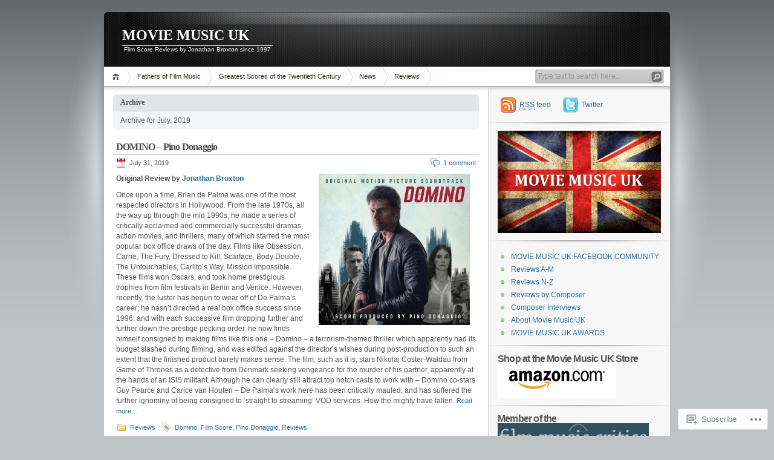

--- FILE ---
content_type: text/html; charset=UTF-8
request_url: https://moviemusicuk.us/2019/07/
body_size: 26925
content:
<!DOCTYPE html PUBLIC "-//W3C//DTD XHTML 1.0 Transitional//EN" "http://www.w3.org/TR/xhtml1/DTD/xhtml1-transitional.dtd">
<html xmlns="http://www.w3.org/1999/xhtml" lang="en">
<head profile="http://gmpg.org/xfn/11">
<meta http-equiv="Content-Type" content="text/html; charset=UTF-8" />
<title>July | 2019 | MOVIE MUSIC UK</title>

<link rel="stylesheet" href="https://s0.wp.com/wp-content/themes/pub/inove/style.css?m=1745604443i" type="text/css" media="screen" />

<script type="text/javascript" src="https://s0.wp.com/wp-content/themes/pub/inove/js/base.js?m=1398364822i"></script>
<script type="text/javascript" src="https://s0.wp.com/wp-content/themes/pub/inove/js/menu.js?m=1351714433i"></script>

<link rel="pingback" href="https://moviemusicuk.us/xmlrpc.php" />
<meta name='robots' content='max-image-preview:large' />

<!-- Async WordPress.com Remote Login -->
<script id="wpcom_remote_login_js">
var wpcom_remote_login_extra_auth = '';
function wpcom_remote_login_remove_dom_node_id( element_id ) {
	var dom_node = document.getElementById( element_id );
	if ( dom_node ) { dom_node.parentNode.removeChild( dom_node ); }
}
function wpcom_remote_login_remove_dom_node_classes( class_name ) {
	var dom_nodes = document.querySelectorAll( '.' + class_name );
	for ( var i = 0; i < dom_nodes.length; i++ ) {
		dom_nodes[ i ].parentNode.removeChild( dom_nodes[ i ] );
	}
}
function wpcom_remote_login_final_cleanup() {
	wpcom_remote_login_remove_dom_node_classes( "wpcom_remote_login_msg" );
	wpcom_remote_login_remove_dom_node_id( "wpcom_remote_login_key" );
	wpcom_remote_login_remove_dom_node_id( "wpcom_remote_login_validate" );
	wpcom_remote_login_remove_dom_node_id( "wpcom_remote_login_js" );
	wpcom_remote_login_remove_dom_node_id( "wpcom_request_access_iframe" );
	wpcom_remote_login_remove_dom_node_id( "wpcom_request_access_styles" );
}

// Watch for messages back from the remote login
window.addEventListener( "message", function( e ) {
	if ( e.origin === "https://r-login.wordpress.com" ) {
		var data = {};
		try {
			data = JSON.parse( e.data );
		} catch( e ) {
			wpcom_remote_login_final_cleanup();
			return;
		}

		if ( data.msg === 'LOGIN' ) {
			// Clean up the login check iframe
			wpcom_remote_login_remove_dom_node_id( "wpcom_remote_login_key" );

			var id_regex = new RegExp( /^[0-9]+$/ );
			var token_regex = new RegExp( /^.*|.*|.*$/ );
			if (
				token_regex.test( data.token )
				&& id_regex.test( data.wpcomid )
			) {
				// We have everything we need to ask for a login
				var script = document.createElement( "script" );
				script.setAttribute( "id", "wpcom_remote_login_validate" );
				script.src = '/remote-login.php?wpcom_remote_login=validate'
					+ '&wpcomid=' + data.wpcomid
					+ '&token=' + encodeURIComponent( data.token )
					+ '&host=' + window.location.protocol
					+ '//' + window.location.hostname
					+ '&postid=9184'
					+ '&is_singular=';
				document.body.appendChild( script );
			}

			return;
		}

		// Safari ITP, not logged in, so redirect
		if ( data.msg === 'LOGIN-REDIRECT' ) {
			window.location = 'https://wordpress.com/log-in?redirect_to=' + window.location.href;
			return;
		}

		// Safari ITP, storage access failed, remove the request
		if ( data.msg === 'LOGIN-REMOVE' ) {
			var css_zap = 'html { -webkit-transition: margin-top 1s; transition: margin-top 1s; } /* 9001 */ html { margin-top: 0 !important; } * html body { margin-top: 0 !important; } @media screen and ( max-width: 782px ) { html { margin-top: 0 !important; } * html body { margin-top: 0 !important; } }';
			var style_zap = document.createElement( 'style' );
			style_zap.type = 'text/css';
			style_zap.appendChild( document.createTextNode( css_zap ) );
			document.body.appendChild( style_zap );

			var e = document.getElementById( 'wpcom_request_access_iframe' );
			e.parentNode.removeChild( e );

			document.cookie = 'wordpress_com_login_access=denied; path=/; max-age=31536000';

			return;
		}

		// Safari ITP
		if ( data.msg === 'REQUEST_ACCESS' ) {
			console.log( 'request access: safari' );

			// Check ITP iframe enable/disable knob
			if ( wpcom_remote_login_extra_auth !== 'safari_itp_iframe' ) {
				return;
			}

			// If we are in a "private window" there is no ITP.
			var private_window = false;
			try {
				var opendb = window.openDatabase( null, null, null, null );
			} catch( e ) {
				private_window = true;
			}

			if ( private_window ) {
				console.log( 'private window' );
				return;
			}

			var iframe = document.createElement( 'iframe' );
			iframe.id = 'wpcom_request_access_iframe';
			iframe.setAttribute( 'scrolling', 'no' );
			iframe.setAttribute( 'sandbox', 'allow-storage-access-by-user-activation allow-scripts allow-same-origin allow-top-navigation-by-user-activation' );
			iframe.src = 'https://r-login.wordpress.com/remote-login.php?wpcom_remote_login=request_access&origin=' + encodeURIComponent( data.origin ) + '&wpcomid=' + encodeURIComponent( data.wpcomid );

			var css = 'html { -webkit-transition: margin-top 1s; transition: margin-top 1s; } /* 9001 */ html { margin-top: 46px !important; } * html body { margin-top: 46px !important; } @media screen and ( max-width: 660px ) { html { margin-top: 71px !important; } * html body { margin-top: 71px !important; } #wpcom_request_access_iframe { display: block; height: 71px !important; } } #wpcom_request_access_iframe { border: 0px; height: 46px; position: fixed; top: 0; left: 0; width: 100%; min-width: 100%; z-index: 99999; background: #23282d; } ';

			var style = document.createElement( 'style' );
			style.type = 'text/css';
			style.id = 'wpcom_request_access_styles';
			style.appendChild( document.createTextNode( css ) );
			document.body.appendChild( style );

			document.body.appendChild( iframe );
		}

		if ( data.msg === 'DONE' ) {
			wpcom_remote_login_final_cleanup();
		}
	}
}, false );

// Inject the remote login iframe after the page has had a chance to load
// more critical resources
window.addEventListener( "DOMContentLoaded", function( e ) {
	var iframe = document.createElement( "iframe" );
	iframe.style.display = "none";
	iframe.setAttribute( "scrolling", "no" );
	iframe.setAttribute( "id", "wpcom_remote_login_key" );
	iframe.src = "https://r-login.wordpress.com/remote-login.php"
		+ "?wpcom_remote_login=key"
		+ "&origin=aHR0cHM6Ly9tb3ZpZW11c2ljdWsudXM%3D"
		+ "&wpcomid=16550018"
		+ "&time=" + Math.floor( Date.now() / 1000 );
	document.body.appendChild( iframe );
}, false );
</script>
<link rel='dns-prefetch' href='//s0.wp.com' />
<link rel="alternate" type="application/rss+xml" title="MOVIE MUSIC UK &raquo; Feed" href="https://moviemusicuk.us/feed/" />
<link rel="alternate" type="application/rss+xml" title="MOVIE MUSIC UK &raquo; Comments Feed" href="https://moviemusicuk.us/comments/feed/" />
	<script type="text/javascript">
		/* <![CDATA[ */
		function addLoadEvent(func) {
			var oldonload = window.onload;
			if (typeof window.onload != 'function') {
				window.onload = func;
			} else {
				window.onload = function () {
					oldonload();
					func();
				}
			}
		}
		/* ]]> */
	</script>
	<link crossorigin='anonymous' rel='stylesheet' id='all-css-0-1' href='/wp-content/mu-plugins/infinity/themes/pub/inove.css?m=1378494007i&cssminify=yes' type='text/css' media='all' />
<style id='wp-emoji-styles-inline-css'>

	img.wp-smiley, img.emoji {
		display: inline !important;
		border: none !important;
		box-shadow: none !important;
		height: 1em !important;
		width: 1em !important;
		margin: 0 0.07em !important;
		vertical-align: -0.1em !important;
		background: none !important;
		padding: 0 !important;
	}
/*# sourceURL=wp-emoji-styles-inline-css */
</style>
<link crossorigin='anonymous' rel='stylesheet' id='all-css-2-1' href='/wp-content/plugins/gutenberg-core/v22.2.0/build/styles/block-library/style.css?m=1764855221i&cssminify=yes' type='text/css' media='all' />
<style id='wp-block-library-inline-css'>
.has-text-align-justify {
	text-align:justify;
}
.has-text-align-justify{text-align:justify;}

/*# sourceURL=wp-block-library-inline-css */
</style><style id='global-styles-inline-css'>
:root{--wp--preset--aspect-ratio--square: 1;--wp--preset--aspect-ratio--4-3: 4/3;--wp--preset--aspect-ratio--3-4: 3/4;--wp--preset--aspect-ratio--3-2: 3/2;--wp--preset--aspect-ratio--2-3: 2/3;--wp--preset--aspect-ratio--16-9: 16/9;--wp--preset--aspect-ratio--9-16: 9/16;--wp--preset--color--black: #000000;--wp--preset--color--cyan-bluish-gray: #abb8c3;--wp--preset--color--white: #ffffff;--wp--preset--color--pale-pink: #f78da7;--wp--preset--color--vivid-red: #cf2e2e;--wp--preset--color--luminous-vivid-orange: #ff6900;--wp--preset--color--luminous-vivid-amber: #fcb900;--wp--preset--color--light-green-cyan: #7bdcb5;--wp--preset--color--vivid-green-cyan: #00d084;--wp--preset--color--pale-cyan-blue: #8ed1fc;--wp--preset--color--vivid-cyan-blue: #0693e3;--wp--preset--color--vivid-purple: #9b51e0;--wp--preset--gradient--vivid-cyan-blue-to-vivid-purple: linear-gradient(135deg,rgb(6,147,227) 0%,rgb(155,81,224) 100%);--wp--preset--gradient--light-green-cyan-to-vivid-green-cyan: linear-gradient(135deg,rgb(122,220,180) 0%,rgb(0,208,130) 100%);--wp--preset--gradient--luminous-vivid-amber-to-luminous-vivid-orange: linear-gradient(135deg,rgb(252,185,0) 0%,rgb(255,105,0) 100%);--wp--preset--gradient--luminous-vivid-orange-to-vivid-red: linear-gradient(135deg,rgb(255,105,0) 0%,rgb(207,46,46) 100%);--wp--preset--gradient--very-light-gray-to-cyan-bluish-gray: linear-gradient(135deg,rgb(238,238,238) 0%,rgb(169,184,195) 100%);--wp--preset--gradient--cool-to-warm-spectrum: linear-gradient(135deg,rgb(74,234,220) 0%,rgb(151,120,209) 20%,rgb(207,42,186) 40%,rgb(238,44,130) 60%,rgb(251,105,98) 80%,rgb(254,248,76) 100%);--wp--preset--gradient--blush-light-purple: linear-gradient(135deg,rgb(255,206,236) 0%,rgb(152,150,240) 100%);--wp--preset--gradient--blush-bordeaux: linear-gradient(135deg,rgb(254,205,165) 0%,rgb(254,45,45) 50%,rgb(107,0,62) 100%);--wp--preset--gradient--luminous-dusk: linear-gradient(135deg,rgb(255,203,112) 0%,rgb(199,81,192) 50%,rgb(65,88,208) 100%);--wp--preset--gradient--pale-ocean: linear-gradient(135deg,rgb(255,245,203) 0%,rgb(182,227,212) 50%,rgb(51,167,181) 100%);--wp--preset--gradient--electric-grass: linear-gradient(135deg,rgb(202,248,128) 0%,rgb(113,206,126) 100%);--wp--preset--gradient--midnight: linear-gradient(135deg,rgb(2,3,129) 0%,rgb(40,116,252) 100%);--wp--preset--font-size--small: 13px;--wp--preset--font-size--medium: 20px;--wp--preset--font-size--large: 36px;--wp--preset--font-size--x-large: 42px;--wp--preset--font-family--albert-sans: 'Albert Sans', sans-serif;--wp--preset--font-family--alegreya: Alegreya, serif;--wp--preset--font-family--arvo: Arvo, serif;--wp--preset--font-family--bodoni-moda: 'Bodoni Moda', serif;--wp--preset--font-family--bricolage-grotesque: 'Bricolage Grotesque', sans-serif;--wp--preset--font-family--cabin: Cabin, sans-serif;--wp--preset--font-family--chivo: Chivo, sans-serif;--wp--preset--font-family--commissioner: Commissioner, sans-serif;--wp--preset--font-family--cormorant: Cormorant, serif;--wp--preset--font-family--courier-prime: 'Courier Prime', monospace;--wp--preset--font-family--crimson-pro: 'Crimson Pro', serif;--wp--preset--font-family--dm-mono: 'DM Mono', monospace;--wp--preset--font-family--dm-sans: 'DM Sans', sans-serif;--wp--preset--font-family--dm-serif-display: 'DM Serif Display', serif;--wp--preset--font-family--domine: Domine, serif;--wp--preset--font-family--eb-garamond: 'EB Garamond', serif;--wp--preset--font-family--epilogue: Epilogue, sans-serif;--wp--preset--font-family--fahkwang: Fahkwang, sans-serif;--wp--preset--font-family--figtree: Figtree, sans-serif;--wp--preset--font-family--fira-sans: 'Fira Sans', sans-serif;--wp--preset--font-family--fjalla-one: 'Fjalla One', sans-serif;--wp--preset--font-family--fraunces: Fraunces, serif;--wp--preset--font-family--gabarito: Gabarito, system-ui;--wp--preset--font-family--ibm-plex-mono: 'IBM Plex Mono', monospace;--wp--preset--font-family--ibm-plex-sans: 'IBM Plex Sans', sans-serif;--wp--preset--font-family--ibarra-real-nova: 'Ibarra Real Nova', serif;--wp--preset--font-family--instrument-serif: 'Instrument Serif', serif;--wp--preset--font-family--inter: Inter, sans-serif;--wp--preset--font-family--josefin-sans: 'Josefin Sans', sans-serif;--wp--preset--font-family--jost: Jost, sans-serif;--wp--preset--font-family--libre-baskerville: 'Libre Baskerville', serif;--wp--preset--font-family--libre-franklin: 'Libre Franklin', sans-serif;--wp--preset--font-family--literata: Literata, serif;--wp--preset--font-family--lora: Lora, serif;--wp--preset--font-family--merriweather: Merriweather, serif;--wp--preset--font-family--montserrat: Montserrat, sans-serif;--wp--preset--font-family--newsreader: Newsreader, serif;--wp--preset--font-family--noto-sans-mono: 'Noto Sans Mono', sans-serif;--wp--preset--font-family--nunito: Nunito, sans-serif;--wp--preset--font-family--open-sans: 'Open Sans', sans-serif;--wp--preset--font-family--overpass: Overpass, sans-serif;--wp--preset--font-family--pt-serif: 'PT Serif', serif;--wp--preset--font-family--petrona: Petrona, serif;--wp--preset--font-family--piazzolla: Piazzolla, serif;--wp--preset--font-family--playfair-display: 'Playfair Display', serif;--wp--preset--font-family--plus-jakarta-sans: 'Plus Jakarta Sans', sans-serif;--wp--preset--font-family--poppins: Poppins, sans-serif;--wp--preset--font-family--raleway: Raleway, sans-serif;--wp--preset--font-family--roboto: Roboto, sans-serif;--wp--preset--font-family--roboto-slab: 'Roboto Slab', serif;--wp--preset--font-family--rubik: Rubik, sans-serif;--wp--preset--font-family--rufina: Rufina, serif;--wp--preset--font-family--sora: Sora, sans-serif;--wp--preset--font-family--source-sans-3: 'Source Sans 3', sans-serif;--wp--preset--font-family--source-serif-4: 'Source Serif 4', serif;--wp--preset--font-family--space-mono: 'Space Mono', monospace;--wp--preset--font-family--syne: Syne, sans-serif;--wp--preset--font-family--texturina: Texturina, serif;--wp--preset--font-family--urbanist: Urbanist, sans-serif;--wp--preset--font-family--work-sans: 'Work Sans', sans-serif;--wp--preset--spacing--20: 0.44rem;--wp--preset--spacing--30: 0.67rem;--wp--preset--spacing--40: 1rem;--wp--preset--spacing--50: 1.5rem;--wp--preset--spacing--60: 2.25rem;--wp--preset--spacing--70: 3.38rem;--wp--preset--spacing--80: 5.06rem;--wp--preset--shadow--natural: 6px 6px 9px rgba(0, 0, 0, 0.2);--wp--preset--shadow--deep: 12px 12px 50px rgba(0, 0, 0, 0.4);--wp--preset--shadow--sharp: 6px 6px 0px rgba(0, 0, 0, 0.2);--wp--preset--shadow--outlined: 6px 6px 0px -3px rgb(255, 255, 255), 6px 6px rgb(0, 0, 0);--wp--preset--shadow--crisp: 6px 6px 0px rgb(0, 0, 0);}:where(.is-layout-flex){gap: 0.5em;}:where(.is-layout-grid){gap: 0.5em;}body .is-layout-flex{display: flex;}.is-layout-flex{flex-wrap: wrap;align-items: center;}.is-layout-flex > :is(*, div){margin: 0;}body .is-layout-grid{display: grid;}.is-layout-grid > :is(*, div){margin: 0;}:where(.wp-block-columns.is-layout-flex){gap: 2em;}:where(.wp-block-columns.is-layout-grid){gap: 2em;}:where(.wp-block-post-template.is-layout-flex){gap: 1.25em;}:where(.wp-block-post-template.is-layout-grid){gap: 1.25em;}.has-black-color{color: var(--wp--preset--color--black) !important;}.has-cyan-bluish-gray-color{color: var(--wp--preset--color--cyan-bluish-gray) !important;}.has-white-color{color: var(--wp--preset--color--white) !important;}.has-pale-pink-color{color: var(--wp--preset--color--pale-pink) !important;}.has-vivid-red-color{color: var(--wp--preset--color--vivid-red) !important;}.has-luminous-vivid-orange-color{color: var(--wp--preset--color--luminous-vivid-orange) !important;}.has-luminous-vivid-amber-color{color: var(--wp--preset--color--luminous-vivid-amber) !important;}.has-light-green-cyan-color{color: var(--wp--preset--color--light-green-cyan) !important;}.has-vivid-green-cyan-color{color: var(--wp--preset--color--vivid-green-cyan) !important;}.has-pale-cyan-blue-color{color: var(--wp--preset--color--pale-cyan-blue) !important;}.has-vivid-cyan-blue-color{color: var(--wp--preset--color--vivid-cyan-blue) !important;}.has-vivid-purple-color{color: var(--wp--preset--color--vivid-purple) !important;}.has-black-background-color{background-color: var(--wp--preset--color--black) !important;}.has-cyan-bluish-gray-background-color{background-color: var(--wp--preset--color--cyan-bluish-gray) !important;}.has-white-background-color{background-color: var(--wp--preset--color--white) !important;}.has-pale-pink-background-color{background-color: var(--wp--preset--color--pale-pink) !important;}.has-vivid-red-background-color{background-color: var(--wp--preset--color--vivid-red) !important;}.has-luminous-vivid-orange-background-color{background-color: var(--wp--preset--color--luminous-vivid-orange) !important;}.has-luminous-vivid-amber-background-color{background-color: var(--wp--preset--color--luminous-vivid-amber) !important;}.has-light-green-cyan-background-color{background-color: var(--wp--preset--color--light-green-cyan) !important;}.has-vivid-green-cyan-background-color{background-color: var(--wp--preset--color--vivid-green-cyan) !important;}.has-pale-cyan-blue-background-color{background-color: var(--wp--preset--color--pale-cyan-blue) !important;}.has-vivid-cyan-blue-background-color{background-color: var(--wp--preset--color--vivid-cyan-blue) !important;}.has-vivid-purple-background-color{background-color: var(--wp--preset--color--vivid-purple) !important;}.has-black-border-color{border-color: var(--wp--preset--color--black) !important;}.has-cyan-bluish-gray-border-color{border-color: var(--wp--preset--color--cyan-bluish-gray) !important;}.has-white-border-color{border-color: var(--wp--preset--color--white) !important;}.has-pale-pink-border-color{border-color: var(--wp--preset--color--pale-pink) !important;}.has-vivid-red-border-color{border-color: var(--wp--preset--color--vivid-red) !important;}.has-luminous-vivid-orange-border-color{border-color: var(--wp--preset--color--luminous-vivid-orange) !important;}.has-luminous-vivid-amber-border-color{border-color: var(--wp--preset--color--luminous-vivid-amber) !important;}.has-light-green-cyan-border-color{border-color: var(--wp--preset--color--light-green-cyan) !important;}.has-vivid-green-cyan-border-color{border-color: var(--wp--preset--color--vivid-green-cyan) !important;}.has-pale-cyan-blue-border-color{border-color: var(--wp--preset--color--pale-cyan-blue) !important;}.has-vivid-cyan-blue-border-color{border-color: var(--wp--preset--color--vivid-cyan-blue) !important;}.has-vivid-purple-border-color{border-color: var(--wp--preset--color--vivid-purple) !important;}.has-vivid-cyan-blue-to-vivid-purple-gradient-background{background: var(--wp--preset--gradient--vivid-cyan-blue-to-vivid-purple) !important;}.has-light-green-cyan-to-vivid-green-cyan-gradient-background{background: var(--wp--preset--gradient--light-green-cyan-to-vivid-green-cyan) !important;}.has-luminous-vivid-amber-to-luminous-vivid-orange-gradient-background{background: var(--wp--preset--gradient--luminous-vivid-amber-to-luminous-vivid-orange) !important;}.has-luminous-vivid-orange-to-vivid-red-gradient-background{background: var(--wp--preset--gradient--luminous-vivid-orange-to-vivid-red) !important;}.has-very-light-gray-to-cyan-bluish-gray-gradient-background{background: var(--wp--preset--gradient--very-light-gray-to-cyan-bluish-gray) !important;}.has-cool-to-warm-spectrum-gradient-background{background: var(--wp--preset--gradient--cool-to-warm-spectrum) !important;}.has-blush-light-purple-gradient-background{background: var(--wp--preset--gradient--blush-light-purple) !important;}.has-blush-bordeaux-gradient-background{background: var(--wp--preset--gradient--blush-bordeaux) !important;}.has-luminous-dusk-gradient-background{background: var(--wp--preset--gradient--luminous-dusk) !important;}.has-pale-ocean-gradient-background{background: var(--wp--preset--gradient--pale-ocean) !important;}.has-electric-grass-gradient-background{background: var(--wp--preset--gradient--electric-grass) !important;}.has-midnight-gradient-background{background: var(--wp--preset--gradient--midnight) !important;}.has-small-font-size{font-size: var(--wp--preset--font-size--small) !important;}.has-medium-font-size{font-size: var(--wp--preset--font-size--medium) !important;}.has-large-font-size{font-size: var(--wp--preset--font-size--large) !important;}.has-x-large-font-size{font-size: var(--wp--preset--font-size--x-large) !important;}.has-albert-sans-font-family{font-family: var(--wp--preset--font-family--albert-sans) !important;}.has-alegreya-font-family{font-family: var(--wp--preset--font-family--alegreya) !important;}.has-arvo-font-family{font-family: var(--wp--preset--font-family--arvo) !important;}.has-bodoni-moda-font-family{font-family: var(--wp--preset--font-family--bodoni-moda) !important;}.has-bricolage-grotesque-font-family{font-family: var(--wp--preset--font-family--bricolage-grotesque) !important;}.has-cabin-font-family{font-family: var(--wp--preset--font-family--cabin) !important;}.has-chivo-font-family{font-family: var(--wp--preset--font-family--chivo) !important;}.has-commissioner-font-family{font-family: var(--wp--preset--font-family--commissioner) !important;}.has-cormorant-font-family{font-family: var(--wp--preset--font-family--cormorant) !important;}.has-courier-prime-font-family{font-family: var(--wp--preset--font-family--courier-prime) !important;}.has-crimson-pro-font-family{font-family: var(--wp--preset--font-family--crimson-pro) !important;}.has-dm-mono-font-family{font-family: var(--wp--preset--font-family--dm-mono) !important;}.has-dm-sans-font-family{font-family: var(--wp--preset--font-family--dm-sans) !important;}.has-dm-serif-display-font-family{font-family: var(--wp--preset--font-family--dm-serif-display) !important;}.has-domine-font-family{font-family: var(--wp--preset--font-family--domine) !important;}.has-eb-garamond-font-family{font-family: var(--wp--preset--font-family--eb-garamond) !important;}.has-epilogue-font-family{font-family: var(--wp--preset--font-family--epilogue) !important;}.has-fahkwang-font-family{font-family: var(--wp--preset--font-family--fahkwang) !important;}.has-figtree-font-family{font-family: var(--wp--preset--font-family--figtree) !important;}.has-fira-sans-font-family{font-family: var(--wp--preset--font-family--fira-sans) !important;}.has-fjalla-one-font-family{font-family: var(--wp--preset--font-family--fjalla-one) !important;}.has-fraunces-font-family{font-family: var(--wp--preset--font-family--fraunces) !important;}.has-gabarito-font-family{font-family: var(--wp--preset--font-family--gabarito) !important;}.has-ibm-plex-mono-font-family{font-family: var(--wp--preset--font-family--ibm-plex-mono) !important;}.has-ibm-plex-sans-font-family{font-family: var(--wp--preset--font-family--ibm-plex-sans) !important;}.has-ibarra-real-nova-font-family{font-family: var(--wp--preset--font-family--ibarra-real-nova) !important;}.has-instrument-serif-font-family{font-family: var(--wp--preset--font-family--instrument-serif) !important;}.has-inter-font-family{font-family: var(--wp--preset--font-family--inter) !important;}.has-josefin-sans-font-family{font-family: var(--wp--preset--font-family--josefin-sans) !important;}.has-jost-font-family{font-family: var(--wp--preset--font-family--jost) !important;}.has-libre-baskerville-font-family{font-family: var(--wp--preset--font-family--libre-baskerville) !important;}.has-libre-franklin-font-family{font-family: var(--wp--preset--font-family--libre-franklin) !important;}.has-literata-font-family{font-family: var(--wp--preset--font-family--literata) !important;}.has-lora-font-family{font-family: var(--wp--preset--font-family--lora) !important;}.has-merriweather-font-family{font-family: var(--wp--preset--font-family--merriweather) !important;}.has-montserrat-font-family{font-family: var(--wp--preset--font-family--montserrat) !important;}.has-newsreader-font-family{font-family: var(--wp--preset--font-family--newsreader) !important;}.has-noto-sans-mono-font-family{font-family: var(--wp--preset--font-family--noto-sans-mono) !important;}.has-nunito-font-family{font-family: var(--wp--preset--font-family--nunito) !important;}.has-open-sans-font-family{font-family: var(--wp--preset--font-family--open-sans) !important;}.has-overpass-font-family{font-family: var(--wp--preset--font-family--overpass) !important;}.has-pt-serif-font-family{font-family: var(--wp--preset--font-family--pt-serif) !important;}.has-petrona-font-family{font-family: var(--wp--preset--font-family--petrona) !important;}.has-piazzolla-font-family{font-family: var(--wp--preset--font-family--piazzolla) !important;}.has-playfair-display-font-family{font-family: var(--wp--preset--font-family--playfair-display) !important;}.has-plus-jakarta-sans-font-family{font-family: var(--wp--preset--font-family--plus-jakarta-sans) !important;}.has-poppins-font-family{font-family: var(--wp--preset--font-family--poppins) !important;}.has-raleway-font-family{font-family: var(--wp--preset--font-family--raleway) !important;}.has-roboto-font-family{font-family: var(--wp--preset--font-family--roboto) !important;}.has-roboto-slab-font-family{font-family: var(--wp--preset--font-family--roboto-slab) !important;}.has-rubik-font-family{font-family: var(--wp--preset--font-family--rubik) !important;}.has-rufina-font-family{font-family: var(--wp--preset--font-family--rufina) !important;}.has-sora-font-family{font-family: var(--wp--preset--font-family--sora) !important;}.has-source-sans-3-font-family{font-family: var(--wp--preset--font-family--source-sans-3) !important;}.has-source-serif-4-font-family{font-family: var(--wp--preset--font-family--source-serif-4) !important;}.has-space-mono-font-family{font-family: var(--wp--preset--font-family--space-mono) !important;}.has-syne-font-family{font-family: var(--wp--preset--font-family--syne) !important;}.has-texturina-font-family{font-family: var(--wp--preset--font-family--texturina) !important;}.has-urbanist-font-family{font-family: var(--wp--preset--font-family--urbanist) !important;}.has-work-sans-font-family{font-family: var(--wp--preset--font-family--work-sans) !important;}
/*# sourceURL=global-styles-inline-css */
</style>

<style id='classic-theme-styles-inline-css'>
/*! This file is auto-generated */
.wp-block-button__link{color:#fff;background-color:#32373c;border-radius:9999px;box-shadow:none;text-decoration:none;padding:calc(.667em + 2px) calc(1.333em + 2px);font-size:1.125em}.wp-block-file__button{background:#32373c;color:#fff;text-decoration:none}
/*# sourceURL=/wp-includes/css/classic-themes.min.css */
</style>
<link crossorigin='anonymous' rel='stylesheet' id='all-css-4-1' href='/_static/??-eJx9j8EOwiAMhl/IQphG58H4LIxVRCkQylx8e7uLzssuTf/m+5pWzwVcTg1T0yVOPiTWLg8xuyfrTpleGeBAJSJUfKmDHgO3LwHc3hGVY97p1SKa4Lerosyp2LYQhGOwGJEE29LmIg4MQ6nIDFIpTATtLiJveRXlMC+t10Kt4pbkMYO8Y1vI6S/ALdpQF/VKF3PsTb/vuvPp8QGGwHIv&cssminify=yes' type='text/css' media='all' />
<style id='jetpack-global-styles-frontend-style-inline-css'>
:root { --font-headings: unset; --font-base: unset; --font-headings-default: -apple-system,BlinkMacSystemFont,"Segoe UI",Roboto,Oxygen-Sans,Ubuntu,Cantarell,"Helvetica Neue",sans-serif; --font-base-default: -apple-system,BlinkMacSystemFont,"Segoe UI",Roboto,Oxygen-Sans,Ubuntu,Cantarell,"Helvetica Neue",sans-serif;}
/*# sourceURL=jetpack-global-styles-frontend-style-inline-css */
</style>
<link crossorigin='anonymous' rel='stylesheet' id='all-css-6-1' href='/wp-content/themes/h4/global.css?m=1420737423i&cssminify=yes' type='text/css' media='all' />
<script type="text/javascript" id="wpcom-actionbar-placeholder-js-extra">
/* <![CDATA[ */
var actionbardata = {"siteID":"16550018","postID":"0","siteURL":"https://moviemusicuk.us","xhrURL":"https://moviemusicuk.us/wp-admin/admin-ajax.php","nonce":"254b6b84e8","isLoggedIn":"","statusMessage":"","subsEmailDefault":"instantly","proxyScriptUrl":"https://s0.wp.com/wp-content/js/wpcom-proxy-request.js?m=1513050504i&amp;ver=20211021","i18n":{"followedText":"New posts from this site will now appear in your \u003Ca href=\"https://wordpress.com/reader\"\u003EReader\u003C/a\u003E","foldBar":"Collapse this bar","unfoldBar":"Expand this bar","shortLinkCopied":"Shortlink copied to clipboard."}};
//# sourceURL=wpcom-actionbar-placeholder-js-extra
/* ]]> */
</script>
<script type="text/javascript" id="jetpack-mu-wpcom-settings-js-before">
/* <![CDATA[ */
var JETPACK_MU_WPCOM_SETTINGS = {"assetsUrl":"https://s0.wp.com/wp-content/mu-plugins/jetpack-mu-wpcom-plugin/moon/jetpack_vendor/automattic/jetpack-mu-wpcom/src/build/"};
//# sourceURL=jetpack-mu-wpcom-settings-js-before
/* ]]> */
</script>
<script crossorigin='anonymous' type='text/javascript'  src='/wp-content/js/rlt-proxy.js?m=1720530689i'></script>
<script type="text/javascript" id="rlt-proxy-js-after">
/* <![CDATA[ */
	rltInitialize( {"token":null,"iframeOrigins":["https:\/\/widgets.wp.com"]} );
//# sourceURL=rlt-proxy-js-after
/* ]]> */
</script>
<link rel="EditURI" type="application/rsd+xml" title="RSD" href="https://moviemusicuk.wordpress.com/xmlrpc.php?rsd" />
<meta name="generator" content="WordPress.com" />

<!-- Jetpack Open Graph Tags -->
<meta property="og:type" content="website" />
<meta property="og:title" content="July 2019 &#8211; MOVIE MUSIC UK" />
<meta property="og:site_name" content="MOVIE MUSIC UK" />
<meta property="og:image" content="https://moviemusicuk.us/wp-content/uploads/2019/04/mmukicon.jpg?w=200" />
<meta property="og:image:width" content="200" />
<meta property="og:image:height" content="200" />
<meta property="og:image:alt" content="" />
<meta property="og:locale" content="en_US" />
<meta name="twitter:creator" content="@mmuk64" />
<meta name="twitter:site" content="@mmuk64" />

<!-- End Jetpack Open Graph Tags -->
<link rel='openid.server' href='https://moviemusicuk.us/?openidserver=1' />
<link rel='openid.delegate' href='https://moviemusicuk.us/' />
<link rel="search" type="application/opensearchdescription+xml" href="https://moviemusicuk.us/osd.xml" title="MOVIE MUSIC UK" />
<link rel="search" type="application/opensearchdescription+xml" href="https://s1.wp.com/opensearch.xml" title="WordPress.com" />
		<style id="wpcom-hotfix-masterbar-style">
			@media screen and (min-width: 783px) {
				#wpadminbar .quicklinks li#wp-admin-bar-my-account.with-avatar > a img {
					margin-top: 5px;
				}
			}
		</style>
		<meta name="description" content="7 posts published by Jon Broxton during July 2019" />
<link rel="icon" href="https://moviemusicuk.us/wp-content/uploads/2019/04/mmukicon.jpg?w=32" sizes="32x32" />
<link rel="icon" href="https://moviemusicuk.us/wp-content/uploads/2019/04/mmukicon.jpg?w=192" sizes="192x192" />
<link rel="apple-touch-icon" href="https://moviemusicuk.us/wp-content/uploads/2019/04/mmukicon.jpg?w=180" />
<meta name="msapplication-TileImage" content="https://moviemusicuk.us/wp-content/uploads/2019/04/mmukicon.jpg?w=270" />
<link crossorigin='anonymous' rel='stylesheet' id='all-css-0-3' href='/_static/??-eJyNjMEKgzAQBX9Ifdha9CJ+StF1KdFkN7gJ+X0RbM89zjAMSqxJJbEkhFxHnz9ODBunONN+M4Kq4O2EsHil3WDFRT4aMqvw/yHomj0baD40G/tf9BXXcApj27+ej6Hr2247ASkBO20=&cssminify=yes' type='text/css' media='all' />
</head>

<body class="archive date wp-theme-pubinove customizer-styles-applied jetpack-reblog-enabled">
<!-- wrap START -->
<div id="wrap">

<!-- container START -->
<div id="container"  >

<!-- header START -->
<div id="header">

	<!-- banner START -->
		<!-- banner END -->

	<div id="caption">
		<h1 id="title"><a href="https://moviemusicuk.us/">MOVIE MUSIC UK</a></h1>
		<div id="tagline">Film Score Reviews by Jonathan Broxton since 1997</div>
	</div>

	<div class="fixed"></div>
</div>
<!-- header END -->

<!-- navigation START -->
<div id="navigation">
	<!-- menus START -->
	<ul id="menus">
	<li class="page_item"><a class="home" title="Home" href="https://moviemusicuk.us/">Home</a></li>
		<li class="cat-item cat-item-220687478"><a href="https://moviemusicuk.us/category/fathers-of-film-music/">Fathers of Film Music</a>
</li>
	<li class="cat-item cat-item-716759952"><a href="https://moviemusicuk.us/category/greatest-scores-of-the-twentieth-century/">Greatest Scores of the Twentieth Century</a>
</li>
	<li class="cat-item cat-item-103"><a href="https://moviemusicuk.us/category/news/">News</a>
</li>
	<li class="cat-item cat-item-309"><a href="https://moviemusicuk.us/category/reviews/">Reviews</a>
</li>
	<li><a class="lastmenu" href="javascript:void(0);"></a></li>
</ul>

	<!-- menus END -->

	<!-- searchbox START -->
	<div id="searchbox">
		<form action="https://moviemusicuk.us" method="get">
			<div class="content">
				<input type="text" class="textfield" name="s" size="24" value="" />
				<input type="submit" class="button" value="" />
			</div>
		</form>
	</div>
<script type="text/javascript">
//<![CDATA[
	var searchbox = MGJS.$("searchbox");
	var searchtxt = MGJS.getElementsByClassName("textfield", "input", searchbox)[0];
	var searchbtn = MGJS.getElementsByClassName("button", "input", searchbox)[0];
	var tiptext = "Type text to search here...";
	if(searchtxt.value == "" || searchtxt.value == tiptext) {
		searchtxt.className += " searchtip";
		searchtxt.value = tiptext;
	}
	searchtxt.onfocus = function(e) {
		if(searchtxt.value == tiptext) {
			searchtxt.value = "";
			searchtxt.className = searchtxt.className.replace(" searchtip", "");
		}
	}
	searchtxt.onblur = function(e) {
		if(searchtxt.value == "") {
			searchtxt.className += " searchtip";
			searchtxt.value = tiptext;
		}
	}
	searchbtn.onclick = function(e) {
		if(searchtxt.value == "" || searchtxt.value == tiptext) {
			return false;
		}
	}
//]]>
</script>
	<!-- searchbox END -->

	<div class="fixed"></div>
</div>
<!-- navigation END -->

<!-- content START -->
<div id="content">

	<!-- main START -->
	<div id="main">

	<div class="boxcaption"><h3>Archive</h3></div>
	<div class="box">
		Archive for July, 2019	</div>

			<div id="post-9184" class="post-9184 post type-post status-publish format-standard hentry category-reviews tag-domino tag-film-score tag-pino-donaggio tag-reviews">
			<h2><a class="title" href="https://moviemusicuk.us/2019/07/31/domino-pino-donaggio/" rel="bookmark">DOMINO – Pino&nbsp;Donaggio</a></h2>
			<div class="info">
				<span class="date">July 31, 2019</span>
												<span class="comments"><a href="https://moviemusicuk.us/2019/07/31/domino-pino-donaggio/#comments">1 comment</a></span>
				<div class="fixed"></div>
			</div>
			<div class="content">
				<p><b><a href="https://moviemusicuk.us/2019/07/31/domino-pino-donaggio/domino/" rel="attachment wp-att-9186"><img data-attachment-id="9186" data-permalink="https://moviemusicuk.us/2019/07/31/domino-pino-donaggio/domino/" data-orig-file="https://moviemusicuk.us/wp-content/uploads/2019/07/domino.jpg" data-orig-size="250,250" data-comments-opened="1" data-image-meta="{&quot;aperture&quot;:&quot;0&quot;,&quot;credit&quot;:&quot;&quot;,&quot;camera&quot;:&quot;&quot;,&quot;caption&quot;:&quot;&quot;,&quot;created_timestamp&quot;:&quot;1560491090&quot;,&quot;copyright&quot;:&quot;&quot;,&quot;focal_length&quot;:&quot;0&quot;,&quot;iso&quot;:&quot;0&quot;,&quot;shutter_speed&quot;:&quot;0&quot;,&quot;title&quot;:&quot;&quot;,&quot;orientation&quot;:&quot;0&quot;}" data-image-title="domino" data-image-description="" data-image-caption="" data-medium-file="https://moviemusicuk.us/wp-content/uploads/2019/07/domino.jpg?w=250" data-large-file="https://moviemusicuk.us/wp-content/uploads/2019/07/domino.jpg?w=250" class="alignright wp-image-9186 size-full" style="margin-bottom:10px;margin-left:10px;margin-right:10px;" src="https://moviemusicuk.us/wp-content/uploads/2019/07/domino.jpg?w=595" alt=""   srcset="https://moviemusicuk.us/wp-content/uploads/2019/07/domino.jpg 250w, https://moviemusicuk.us/wp-content/uploads/2019/07/domino.jpg?w=150&amp;h=150 150w" sizes="(max-width: 250px) 100vw, 250px" /></a>Original Review by <a href="mailto:mmuk64@hotmail.com">Jonathan Broxton</a></b></p>
<p>Once upon a time, Brian de Palma was one of the most respected directors in Hollywood. From the late 1970s, all the way up through the mid 1990s, he made a series of critically acclaimed and commercially successful dramas, action movies, and thrillers, many of which starred the most popular box office draws of the day. Films like Obsession, Carrie, The Fury, Dressed to Kill, Scarface, Body Double, The Untouchables, Carlito’s Way, Mission Impossible. These films won Oscars, and took home prestigious trophies from film festivals in Berlin and Venice. However, recently, the luster has begun to wear off of De Palma’s career; he hasn’t directed a real box office success since 1996, and with each successive film dropping further and further down the prestige pecking order, he now finds himself consigned to making films like this one – Domino – a terrorism-themed thriller which apparently had its budget slashed during filming, and was edited against the director’s wishes during post-production to such an extent that the finished product barely makes sense. The film, such as it is, stars Nikolaj Coster-Waldau from Game of Thrones as a detective from Denmark seeking vengeance for the murder of his partner, apparently at the hands of an ISIS militant. Although he can clearly still attract top notch casts to work with – Domino co-stars Guy Pearce and Carice van Houten – De Palma’s work here has been critically mauled, and has suffered the further ignominy of being consigned to ‘straight to streaming’ VOD services. How the mighty have fallen. <a href="https://moviemusicuk.us/2019/07/31/domino-pino-donaggio/#more-9184" class="more-link">Read more&#8230;</a></p>
								<div class="fixed"></div>
			</div>
			<div class="under">
				<span><span class="categories">Categories: </span><a href="https://moviemusicuk.us/category/reviews/" rel="category tag">Reviews</a></span>
				<span><span class="tags">Tags: </span><a href="https://moviemusicuk.us/tag/domino/" rel="tag">Domino</a>, <a href="https://moviemusicuk.us/tag/film-score/" rel="tag">Film Score</a>, <a href="https://moviemusicuk.us/tag/pino-donaggio/" rel="tag">Pino Donaggio</a>, <a href="https://moviemusicuk.us/tag/reviews/" rel="tag">Reviews</a></span>
			</div>
		</div>
			<div id="post-9170" class="post-9170 post type-post status-publish format-standard hentry category-reviews tag-film-score tag-hans-zimmer tag-reviews tag-the-lion-king">
			<h2><a class="title" href="https://moviemusicuk.us/2019/07/26/the-lion-king-hans-zimmer/" rel="bookmark">THE LION KING &#8211; Hans&nbsp;Zimmer</a></h2>
			<div class="info">
				<span class="date">July 26, 2019</span>
												<span class="comments"><a href="https://moviemusicuk.us/2019/07/26/the-lion-king-hans-zimmer/#comments">3 comments</a></span>
				<div class="fixed"></div>
			</div>
			<div class="content">
				<p><b><a href="https://moviemusicuk.us/?attachment_id=9172" rel="attachment wp-att-9172"><img data-attachment-id="9172" data-permalink="https://moviemusicuk.us/2019/07/26/the-lion-king-hans-zimmer/lionking2019/" data-orig-file="https://moviemusicuk.us/wp-content/uploads/2019/07/lionking2019.jpg" data-orig-size="250,250" data-comments-opened="1" data-image-meta="{&quot;aperture&quot;:&quot;0&quot;,&quot;credit&quot;:&quot;&quot;,&quot;camera&quot;:&quot;&quot;,&quot;caption&quot;:&quot;&quot;,&quot;created_timestamp&quot;:&quot;1562907032&quot;,&quot;copyright&quot;:&quot;&quot;,&quot;focal_length&quot;:&quot;0&quot;,&quot;iso&quot;:&quot;0&quot;,&quot;shutter_speed&quot;:&quot;0&quot;,&quot;title&quot;:&quot;&quot;,&quot;orientation&quot;:&quot;0&quot;}" data-image-title="lionking2019" data-image-description="" data-image-caption="" data-medium-file="https://moviemusicuk.us/wp-content/uploads/2019/07/lionking2019.jpg?w=250" data-large-file="https://moviemusicuk.us/wp-content/uploads/2019/07/lionking2019.jpg?w=250" class="alignright wp-image-9172 size-full" style="margin-bottom:10px;margin-left:10px;margin-right:10px;" src="https://moviemusicuk.us/wp-content/uploads/2019/07/lionking2019.jpg?w=595" alt=""   srcset="https://moviemusicuk.us/wp-content/uploads/2019/07/lionking2019.jpg 250w, https://moviemusicuk.us/wp-content/uploads/2019/07/lionking2019.jpg?w=150&amp;h=150 150w" sizes="(max-width: 250px) 100vw, 250px" /></a>Original Review by <a href="mailto:mmuk64@hotmail.com">Jonathan Broxton</a></b></p>
<p><em>Nants ingonyama bagithi baba! Sithi q!uhm, ingonyama. Nants ingonyama bagithi baba! Sithi q!uhm, ingonyama; Siyo n!qoba; Ingonyama nengw&#8217;enamabala, ingonyama nengw&#8217;enamabala…</em></p>
<p>When Lebo M’s plaintive cry in his native Zulu rang out across the savannah, informing the animals of the plain that a newborn lion, destined for greatness, had been born, one of the most memorable moments in film music history was born along with him. The Lion King, originally directed by Roger Allers and Rob Minkoff, did pretty brisk business at the box office when it was released in the summer of 1994, raking in almost $1 billion at the global box office, and quickly becoming an enormous cultural phenomenon too. The film spawned a massively successful stage show that ran for many years on Broadway, several animated spinoffs, and single-handedly introduced the phrase ‘hakuna matata’ into the American lexicon. With Disney in the middle of making live-action versions of several of their classic animated films – we have already had Beauty and the Beast and Aladdin, among others – it stands to reason that The Lion King would be in line for the same treatment, given the improvements in digital computer technology since the original was released. <a href="https://moviemusicuk.us/2019/07/26/the-lion-king-hans-zimmer/#more-9170" class="more-link">Read more&#8230;</a></p>
								<div class="fixed"></div>
			</div>
			<div class="under">
				<span><span class="categories">Categories: </span><a href="https://moviemusicuk.us/category/reviews/" rel="category tag">Reviews</a></span>
				<span><span class="tags">Tags: </span><a href="https://moviemusicuk.us/tag/film-score/" rel="tag">Film Score</a>, <a href="https://moviemusicuk.us/tag/hans-zimmer/" rel="tag">Hans Zimmer</a>, <a href="https://moviemusicuk.us/tag/reviews/" rel="tag">Reviews</a>, <a href="https://moviemusicuk.us/tag/the-lion-king/" rel="tag">The Lion King</a></span>
			</div>
		</div>
			<div id="post-9159" class="post-9159 post type-post status-publish format-standard hentry category-reviews tag-film-score tag-parenthood tag-randy-newman tag-reviews tag-throwback-thirty">
			<h2><a class="title" href="https://moviemusicuk.us/2019/07/25/parenthood-randy-newman/" rel="bookmark">PARENTHOOD – Randy&nbsp;Newman</a></h2>
			<div class="info">
				<span class="date">July 25, 2019</span>
												<span class="comments"><a href="https://moviemusicuk.us/2019/07/25/parenthood-randy-newman/#respond">Leave a comment</a></span>
				<div class="fixed"></div>
			</div>
			<div class="content">
				<p><span style="color: #ff00ff"><em><strong><a href="https://moviemusicuk.us/2019/07/25/parenthood-randy-newman/parenthood/" rel="attachment wp-att-9160"><img data-attachment-id="9160" data-permalink="https://moviemusicuk.us/2019/07/25/parenthood-randy-newman/parenthood/" data-orig-file="https://moviemusicuk.us/wp-content/uploads/2019/07/parenthood.jpg" data-orig-size="250,250" data-comments-opened="1" data-image-meta="{&quot;aperture&quot;:&quot;0&quot;,&quot;credit&quot;:&quot;&quot;,&quot;camera&quot;:&quot;&quot;,&quot;caption&quot;:&quot;&quot;,&quot;created_timestamp&quot;:&quot;0&quot;,&quot;copyright&quot;:&quot;&quot;,&quot;focal_length&quot;:&quot;0&quot;,&quot;iso&quot;:&quot;0&quot;,&quot;shutter_speed&quot;:&quot;0&quot;,&quot;title&quot;:&quot;&quot;,&quot;orientation&quot;:&quot;0&quot;}" data-image-title="parenthood" data-image-description="" data-image-caption="" data-medium-file="https://moviemusicuk.us/wp-content/uploads/2019/07/parenthood.jpg?w=250" data-large-file="https://moviemusicuk.us/wp-content/uploads/2019/07/parenthood.jpg?w=250" class="alignright wp-image-9160 size-full" style="margin-bottom: 10px;margin-left: 10px;margin-right: 10px" src="https://moviemusicuk.us/wp-content/uploads/2019/07/parenthood.jpg?w=595" alt=""   srcset="https://moviemusicuk.us/wp-content/uploads/2019/07/parenthood.jpg 250w, https://moviemusicuk.us/wp-content/uploads/2019/07/parenthood.jpg?w=150&amp;h=150 150w" sizes="(max-width: 250px) 100vw, 250px" /></a>THROWBACK THIRTY</strong></em></span></p>
<p><b>Original Review by <a href="mailto:mmuk64@hotmail.com">Jonathan Broxton</a></b></p>
<p>Parenthood was a successful and popular comedy-drama film directed by Ron Howard, based on the actual child-rearing experiences of Howard and his screenwriting partners Lowell Ganz and Babaloo Mandel, who between them had 17 children in 1989. The film starred Steve Martin and Mary Steenburgen as married couple Gil and Karen Buckman, and looks at the various trials and tribulations of their extended family, especially as the story relates to parent-child relationships, romantic problems, sibling rivalries, and the pressures that careers have on family lives. The film had an outstanding supporting ensemble cast, including Jason Robards, Rick Moranis, Tom Hulce, Martha Plimpton, 25-year-old Keanu Reeves, 15-year-old Joaquin Phoenix, and Dianne Weist, who received a Supporting Actress Academy Award nomination for her performance. It is also worth noting that, more than 20 years later, the movie was loosely adapted into a popular TV series of the same name, which ran on the NBC network for six seasons, although many of the characters and situations were different. <a href="https://moviemusicuk.us/2019/07/25/parenthood-randy-newman/#more-9159" class="more-link">Read more&#8230;</a></p>
								<div class="fixed"></div>
			</div>
			<div class="under">
				<span><span class="categories">Categories: </span><a href="https://moviemusicuk.us/category/reviews/" rel="category tag">Reviews</a></span>
				<span><span class="tags">Tags: </span><a href="https://moviemusicuk.us/tag/film-score/" rel="tag">Film Score</a>, <a href="https://moviemusicuk.us/tag/parenthood/" rel="tag">Parenthood</a>, <a href="https://moviemusicuk.us/tag/randy-newman/" rel="tag">Randy Newman</a>, <a href="https://moviemusicuk.us/tag/reviews/" rel="tag">Reviews</a>, <a href="https://moviemusicuk.us/tag/throwback-thirty/" rel="tag">Throwback Thirty</a></span>
			</div>
		</div>
			<div id="post-9156" class="post-9156 post type-post status-publish format-standard hentry category-reviews tag-bobby-krlic tag-film-score tag-midsommar tag-reviews">
			<h2><a class="title" href="https://moviemusicuk.us/2019/07/23/midsommar-bobby-krlic/" rel="bookmark">MIDSOMMAR – Bobby&nbsp;Krlic</a></h2>
			<div class="info">
				<span class="date">July 23, 2019</span>
												<span class="comments"><a href="https://moviemusicuk.us/2019/07/23/midsommar-bobby-krlic/#respond">Leave a comment</a></span>
				<div class="fixed"></div>
			</div>
			<div class="content">
				<p><b><a href="https://moviemusicuk.us/?attachment_id=9157" rel="attachment wp-att-9157"><img data-attachment-id="9157" data-permalink="https://moviemusicuk.us/2019/07/23/midsommar-bobby-krlic/midsommar/" data-orig-file="https://moviemusicuk.us/wp-content/uploads/2019/07/midsommar.jpg" data-orig-size="250,250" data-comments-opened="1" data-image-meta="{&quot;aperture&quot;:&quot;0&quot;,&quot;credit&quot;:&quot;&quot;,&quot;camera&quot;:&quot;&quot;,&quot;caption&quot;:&quot;&quot;,&quot;created_timestamp&quot;:&quot;0&quot;,&quot;copyright&quot;:&quot;&quot;,&quot;focal_length&quot;:&quot;0&quot;,&quot;iso&quot;:&quot;0&quot;,&quot;shutter_speed&quot;:&quot;0&quot;,&quot;title&quot;:&quot;&quot;,&quot;orientation&quot;:&quot;0&quot;}" data-image-title="midsommar" data-image-description="" data-image-caption="" data-medium-file="https://moviemusicuk.us/wp-content/uploads/2019/07/midsommar.jpg?w=250" data-large-file="https://moviemusicuk.us/wp-content/uploads/2019/07/midsommar.jpg?w=250" loading="lazy" class="alignright wp-image-9157 size-full" style="margin-bottom:10px;margin-left:10px;margin-right:10px;" src="https://moviemusicuk.us/wp-content/uploads/2019/07/midsommar.jpg?w=595" alt=""   srcset="https://moviemusicuk.us/wp-content/uploads/2019/07/midsommar.jpg 250w, https://moviemusicuk.us/wp-content/uploads/2019/07/midsommar.jpg?w=150&amp;h=150 150w" sizes="(max-width: 250px) 100vw, 250px" /></a>Original Review by <a href="mailto:mmuk64@hotmail.com">Jonathan Broxton</a></b></p>
<p>Although horror movies are pervasive and very popular in cinematic culture, one particular sub-genre of horror is not explored with as much frequency as others, and that is ‘folk horror,’ where the crux of the plot is derived from characters’ adherences to ancient pagan rituals in an otherwise contemporary setting. The most popular and well-known of these prior to this year was probably the 1973 British film The Wicker Man (we’re forgetting the risible Nicolas Cage remake), but director Ari Aster’s Midsommar looks set to challenge its status as the pre-eminent example of its genre. Whereas Aster’s debut film Hereditary explored the dark corners of devil worship in contemporary America, Midsommar takes place in the bright sunshine of Sweden. Florence Pugh plays Dani, a college student struggling to cope with the murder-suicide of her sister and parents, and whose boyfriend Christian (Jack Reynor) is distant and disinterested. Christian and two of his friends, Mark and Josh, are invited by another friend, Pelle, to spend the summer at Pelle’s home in Sweden; Pelle grew up on a small isolated commune, and his family continues to observe ancient ‘midsummer’ rituals. Despite his initial reluctance, Christian allows Dani to come with them, and before long the friends are happily taking part in psychedelic mushroom trips, experiencing the commune’s curious customs, and wearing a nice line in white linen smocks. Of course, as always happens in films like this, the charming quaintness quickly descends into chaos, as the true nature of the commune and its inhabitants is revealed. <a href="https://moviemusicuk.us/2019/07/23/midsommar-bobby-krlic/#more-9156" class="more-link">Read more&#8230;</a></p>
								<div class="fixed"></div>
			</div>
			<div class="under">
				<span><span class="categories">Categories: </span><a href="https://moviemusicuk.us/category/reviews/" rel="category tag">Reviews</a></span>
				<span><span class="tags">Tags: </span><a href="https://moviemusicuk.us/tag/bobby-krlic/" rel="tag">Bobby Krlic</a>, <a href="https://moviemusicuk.us/tag/film-score/" rel="tag">Film Score</a>, <a href="https://moviemusicuk.us/tag/midsommar/" rel="tag">Midsommar</a>, <a href="https://moviemusicuk.us/tag/reviews/" rel="tag">Reviews</a></span>
			</div>
		</div>
			<div id="post-9148" class="post-9148 post type-post status-publish format-standard hentry category-reviews tag-film-score tag-james-bond tag-licence-to-kill tag-michael-kamen tag-reviews tag-throwback-thirty">
			<h2><a class="title" href="https://moviemusicuk.us/2019/07/18/licence-to-kill-michael-kamen/" rel="bookmark">LICENCE TO KILL – Michael&nbsp;Kamen</a></h2>
			<div class="info">
				<span class="date">July 18, 2019</span>
												<span class="comments"><a href="https://moviemusicuk.us/2019/07/18/licence-to-kill-michael-kamen/#comments">3 comments</a></span>
				<div class="fixed"></div>
			</div>
			<div class="content">
				<p><span style="color: #ff00ff"><em><strong><a href="https://moviemusicuk.us/2019/07/18/licence-to-kill-michael-kamen/licencetokill/" rel="attachment wp-att-9149"><img data-attachment-id="9149" data-permalink="https://moviemusicuk.us/2019/07/18/licence-to-kill-michael-kamen/licencetokill/" data-orig-file="https://moviemusicuk.us/wp-content/uploads/2019/07/licencetokill.jpg" data-orig-size="250,250" data-comments-opened="1" data-image-meta="{&quot;aperture&quot;:&quot;0&quot;,&quot;credit&quot;:&quot;&quot;,&quot;camera&quot;:&quot;&quot;,&quot;caption&quot;:&quot;&quot;,&quot;created_timestamp&quot;:&quot;0&quot;,&quot;copyright&quot;:&quot;&quot;,&quot;focal_length&quot;:&quot;0&quot;,&quot;iso&quot;:&quot;0&quot;,&quot;shutter_speed&quot;:&quot;0&quot;,&quot;title&quot;:&quot;&quot;,&quot;orientation&quot;:&quot;0&quot;}" data-image-title="licencetokill" data-image-description="" data-image-caption="" data-medium-file="https://moviemusicuk.us/wp-content/uploads/2019/07/licencetokill.jpg?w=250" data-large-file="https://moviemusicuk.us/wp-content/uploads/2019/07/licencetokill.jpg?w=250" loading="lazy" class="alignright wp-image-9149 size-full" style="margin-bottom: 10px;margin-left: 10px;margin-right: 10px" src="https://moviemusicuk.us/wp-content/uploads/2019/07/licencetokill.jpg?w=595" alt=""   srcset="https://moviemusicuk.us/wp-content/uploads/2019/07/licencetokill.jpg 250w, https://moviemusicuk.us/wp-content/uploads/2019/07/licencetokill.jpg?w=150&amp;h=150 150w" sizes="(max-width: 250px) 100vw, 250px" /></a>THROWBACK THIRTY</strong></em></span></p>
<p><b>Original Review by <a href="mailto:mmuk64@hotmail.com">Jonathan Broxton</a></b></p>
<p>The second – and last – James Bond film to star Timothy Dalton was 1989’s Licence to Kill, directed by John Glen from a screenplay by Michael G. Wilson and Richard Maibaum. I have long been of the opinion that Dalton was a hugely underrated Bond who should have been given more opportunities to succeed and develop his gritty version of the character, and that Licence to Kill is one of the best of the entire series. In it, Bond finds himself disavowed by British secret service agency MI6 and ‘going rogue’ after his best friend, CIA agent Felix Leiter, and his new bride Della are viciously attacked on their wedding day. The perpetrator is Franz Sanchez, a drug lord and ruthless cartel boss in a fictional Central American country; seeking personal vengeance, Bond teams up with Pam Bouvier, an ex Army-pilot with a vendetta against Sanchez of her own, and crosses paths with two very different members of Sanchez’s entourage: the beautiful Lupe Lamora, and the sadistic henchman Dario. The film co-stars Robert Davi, Carey Lowell, Talisa Soto, and a very young Benicio del Toro, but unfortunately the film was not a commercial success; adjusted for inflation. It remains the lowest-grossing Bond film of all time, something which, sadly, hastened to the end of Dalton’s tenure and his subsequent replacement with Pierce Brosnan in Goldeneye in 1995. <a href="https://moviemusicuk.us/2019/07/18/licence-to-kill-michael-kamen/#more-9148" class="more-link">Read more&#8230;</a></p>
								<div class="fixed"></div>
			</div>
			<div class="under">
				<span><span class="categories">Categories: </span><a href="https://moviemusicuk.us/category/reviews/" rel="category tag">Reviews</a></span>
				<span><span class="tags">Tags: </span><a href="https://moviemusicuk.us/tag/film-score/" rel="tag">Film Score</a>, <a href="https://moviemusicuk.us/tag/james-bond/" rel="tag">James Bond</a>, <a href="https://moviemusicuk.us/tag/licence-to-kill/" rel="tag">Licence to Kill</a>, <a href="https://moviemusicuk.us/tag/michael-kamen/" rel="tag">Michael Kamen</a>, <a href="https://moviemusicuk.us/tag/reviews/" rel="tag">Reviews</a>, <a href="https://moviemusicuk.us/tag/throwback-thirty/" rel="tag">Throwback Thirty</a></span>
			</div>
		</div>
			<div id="post-9153" class="post-9153 post type-post status-publish format-standard hentry category-reviews tag-film-score tag-marvel-cinematic-universe tag-michael-giacchino tag-reviews tag-spider-man tag-spider-man-far-from-home">
			<h2><a class="title" href="https://moviemusicuk.us/2019/07/17/spider-man-far-from-home-michael-giacchino/" rel="bookmark">SPIDER-MAN: FAR FROM HOME – Michael&nbsp;Giacchino</a></h2>
			<div class="info">
				<span class="date">July 17, 2019</span>
												<span class="comments"><a href="https://moviemusicuk.us/2019/07/17/spider-man-far-from-home-michael-giacchino/#comments">3 comments</a></span>
				<div class="fixed"></div>
			</div>
			<div class="content">
				<p><b><a href="https://moviemusicuk.us/2019/07/17/spider-man-far-from-home-michael-giacchino/spidermanfarfromhome/" rel="attachment wp-att-9154"><img data-attachment-id="9154" data-permalink="https://moviemusicuk.us/2019/07/17/spider-man-far-from-home-michael-giacchino/spidermanfarfromhome/" data-orig-file="https://moviemusicuk.us/wp-content/uploads/2019/07/spidermanfarfromhome.jpg" data-orig-size="250,250" data-comments-opened="1" data-image-meta="{&quot;aperture&quot;:&quot;0&quot;,&quot;credit&quot;:&quot;&quot;,&quot;camera&quot;:&quot;&quot;,&quot;caption&quot;:&quot;&quot;,&quot;created_timestamp&quot;:&quot;1561605578&quot;,&quot;copyright&quot;:&quot;&quot;,&quot;focal_length&quot;:&quot;0&quot;,&quot;iso&quot;:&quot;0&quot;,&quot;shutter_speed&quot;:&quot;0&quot;,&quot;title&quot;:&quot;&quot;,&quot;orientation&quot;:&quot;0&quot;}" data-image-title="spidermanfarfromhome" data-image-description="" data-image-caption="" data-medium-file="https://moviemusicuk.us/wp-content/uploads/2019/07/spidermanfarfromhome.jpg?w=250" data-large-file="https://moviemusicuk.us/wp-content/uploads/2019/07/spidermanfarfromhome.jpg?w=250" loading="lazy" class="alignright wp-image-9154 size-full" style="margin-bottom: 10px;margin-left: 10px;margin-right: 10px" src="https://moviemusicuk.us/wp-content/uploads/2019/07/spidermanfarfromhome.jpg?w=595" alt=""   srcset="https://moviemusicuk.us/wp-content/uploads/2019/07/spidermanfarfromhome.jpg 250w, https://moviemusicuk.us/wp-content/uploads/2019/07/spidermanfarfromhome.jpg?w=150&amp;h=150 150w" sizes="(max-width: 250px) 100vw, 250px" /></a>Original Review by <a href="mailto:mmuk64@hotmail.com">Jonathan Broxton</a></b></p>
<p>With Avengers Endgame having smashed almost every box office record in existence, it was always going to be difficult for Marvel to build on that movie’s enormous success. The two-part Avengers finale was one of those rare things that is both a commercial and cultural touchstone; it also marked the end of the ‘Third Phase’ of the Marvel Cinematic Universe, in which the existential threat of Thanos was finally eliminated, and the circle of movies that began with Iron Man in 2008 ended with Iron Man’s death. Spider-Man: Far From Home, despite being officially the last part of Phase III and the 23rd Marvel film overall, is actually something of a coda, acting both as a rumination on the events of Endgame and as a bridge to the Phase IV series which is scheduled to begin in 2020; it also seems to have successfully maintained the interest that peaked with Avengers, enjoying huge box office takings and good critical reviews. The film is set 8 months after Endgame and again stars Tom Holland as Peter Parker/Spider-Man; he is still coming to terms with Tony Stark’s death and longs just to be a normal teenager again. As such, he agrees to go on a trip to Europe with his high school classmates, including his potential girlfriend MJ (Zendaya); unfortunately, Peter can’t escape from his responsibilities even there, and is called upon by Nick Fury (Samuel L. Jackson) to assist a multi-dimensional warrior named Quentin Beck/Mysterio (Jake Gyllenhaal) in saving the world from creatures that wreak havoc by controlling the power of the four elements. The film is directed by Jon Watts and has an original score by Michael Giacchino. <a href="https://moviemusicuk.us/2019/07/17/spider-man-far-from-home-michael-giacchino/#more-9153" class="more-link">Read more&#8230;</a></p>
								<div class="fixed"></div>
			</div>
			<div class="under">
				<span><span class="categories">Categories: </span><a href="https://moviemusicuk.us/category/reviews/" rel="category tag">Reviews</a></span>
				<span><span class="tags">Tags: </span><a href="https://moviemusicuk.us/tag/film-score/" rel="tag">Film Score</a>, <a href="https://moviemusicuk.us/tag/marvel-cinematic-universe/" rel="tag">Marvel Cinematic Universe</a>, <a href="https://moviemusicuk.us/tag/michael-giacchino/" rel="tag">Michael Giacchino</a>, <a href="https://moviemusicuk.us/tag/reviews/" rel="tag">Reviews</a>, <a href="https://moviemusicuk.us/tag/spider-man/" rel="tag">Spider-Man</a>, <a href="https://moviemusicuk.us/tag/spider-man-far-from-home/" rel="tag">Spider-Man: Far from Home</a></span>
			</div>
		</div>
			<div id="post-9141" class="post-9141 post type-post status-publish format-standard hentry category-reviews tag-david-arnold tag-good-omens tag-reviews tag-television-score">
			<h2><a class="title" href="https://moviemusicuk.us/2019/07/12/good-omens-david-arnold/" rel="bookmark">GOOD OMENS – David&nbsp;Arnold</a></h2>
			<div class="info">
				<span class="date">July 12, 2019</span>
												<span class="comments"><a href="https://moviemusicuk.us/2019/07/12/good-omens-david-arnold/#comments">2 comments</a></span>
				<div class="fixed"></div>
			</div>
			<div class="content">
				<p><b><a href="https://moviemusicuk.us/2019/07/12/good-omens-david-arnold/picture-shows-aziraphale-michael-sheen-crowley-david-tennant/" rel="attachment wp-att-9142"><img data-attachment-id="9142" data-permalink="https://moviemusicuk.us/2019/07/12/good-omens-david-arnold/picture-shows-aziraphale-michael-sheen-crowley-david-tennant/" data-orig-file="https://moviemusicuk.us/wp-content/uploads/2019/07/goodomens.jpg" data-orig-size="250,250" data-comments-opened="1" data-image-meta="{&quot;aperture&quot;:&quot;0&quot;,&quot;credit&quot;:&quot;Steve Schofield&quot;,&quot;camera&quot;:&quot;&quot;,&quot;caption&quot;:&quot;Picture shows: Aziraphale (MICHAEL SHEEN), Crowley (DAVID TENNANT)&quot;,&quot;created_timestamp&quot;:&quot;0&quot;,&quot;copyright&quot;:&quot;BBC Studios 2018&quot;,&quot;focal_length&quot;:&quot;0&quot;,&quot;iso&quot;:&quot;0&quot;,&quot;shutter_speed&quot;:&quot;0&quot;,&quot;title&quot;:&quot;Picture shows: Aziraphale (MICHAEL SHEEN), Crowley (DAVID TENNANT)&quot;,&quot;orientation&quot;:&quot;0&quot;}" data-image-title="" data-image-description="" data-image-caption="" data-medium-file="https://moviemusicuk.us/wp-content/uploads/2019/07/goodomens.jpg?w=250" data-large-file="https://moviemusicuk.us/wp-content/uploads/2019/07/goodomens.jpg?w=250" loading="lazy" class="alignright wp-image-9142 size-full" style="margin-bottom: 10px;margin-left: 10px;margin-right: 10px" src="https://moviemusicuk.us/wp-content/uploads/2019/07/goodomens.jpg?w=595" alt=""   srcset="https://moviemusicuk.us/wp-content/uploads/2019/07/goodomens.jpg 250w, https://moviemusicuk.us/wp-content/uploads/2019/07/goodomens.jpg?w=150&amp;h=150 150w" sizes="(max-width: 250px) 100vw, 250px" /></a>Original Review by <a href="mailto:mmuk64@hotmail.com">Jonathan Broxton</a></b></p>
<p>I have been a fan of the late great British author Sir Terry Pratchett ever since I was a kid. Titles like The Color of Magic, The Light Fantastic, Mort, and Pyramids were among my most treasured literary discoveries in the 1980s and 90s; the combination of fantasy, science-fiction, and historical adventure with a distinctly Pythonesque brand of English humor and wit appealed to my sensibility greatly. Interestingly, and perhaps surprisingly, very few of his works have been translated into film or television projects, and even fewer of them have been seen outside of the UK, which means that while he remains massively popular at home, he is something of an unknown quantity to the rest of the world. This is why I’m so pleased that Good Omens has been so well received; it’s a 6-part TV adaptation of the novel Pratchett wrote with sci-fi author Neil Gaiman in 1990, and is a comedy about the end of the world. Michael Sheen and David Tennant star as Aziraphale, an angel, and Crowley, a demon, who have been living on Earth since the beginning of time as the official representatives of God and Satan. When they learn that the son of Satan has been born – an event which will in time trigger the apocalypse &#8211; Aziraphale and Crowley team up to stop it happening. It turns out that, over the millennia, the pair have become unlikely friends, and are not willing to give up their pleasant and comfortable lives in England – even if Armageddon is part of God’s ineffable plan. <a href="https://moviemusicuk.us/2019/07/12/good-omens-david-arnold/#more-9141" class="more-link">Read more&#8230;</a></p>
								<div class="fixed"></div>
			</div>
			<div class="under">
				<span><span class="categories">Categories: </span><a href="https://moviemusicuk.us/category/reviews/" rel="category tag">Reviews</a></span>
				<span><span class="tags">Tags: </span><a href="https://moviemusicuk.us/tag/david-arnold/" rel="tag">David Arnold</a>, <a href="https://moviemusicuk.us/tag/good-omens/" rel="tag">Good Omens</a>, <a href="https://moviemusicuk.us/tag/reviews/" rel="tag">Reviews</a>, <a href="https://moviemusicuk.us/tag/television-score/" rel="tag">Television Score</a></span>
			</div>
		</div>
	

<div id="pagenavi">
	<span class="newer"></span>
	<span class="older"></span>
	<div class="fixed"></div>
</div>

	</div>
	<!-- main END -->

	
<!-- sidebar START -->
<div id="sidebar">

<!-- sidebar north START -->
<div id="northsidebar" class="sidebar">

	<!-- feeds -->
	<div class="widget widget_feeds">
		<div class="content">
			<div id="subscribe-feeds">
				<a rel="external nofollow" id="feedrss" title="Subscribe to this blog..." href="https://moviemusicuk.us/feed/"><abbr title="Really Simple Syndication">RSS</abbr> feed</a>
									<ul id="feed_readers">
						<li id="google_reader"><a rel="external nofollow" class="reader" title="Subscribe with Google" href="http://fusion.google.com/add?feedurl=https://moviemusicuk.us/feed/"><span>Google</span></a></li>
						<li id="youdao_reader"><a rel="external nofollow" class="reader" title="Subscribe with Youdao" href="http://reader.youdao.com/#url=https://moviemusicuk.us/feed/"><span>Youdao</span></a></li>
						<li id="xianguo_reader"><a rel="external nofollow" class="reader" title="Subscribe with Xian Guo" href="http://www.xianguo.com/subscribe.php?url=https://moviemusicuk.us/feed/"><span>Xian Guo</span></a></li>
						<li id="zhuaxia_reader"><a rel="external nofollow" class="reader" title="Subscribe with Zhua Xia" href="http://www.zhuaxia.com/add_channel.php?url=https://moviemusicuk.us/feed/"><span>Zhua Xia</span></a></li>
						<li id="yahoo_reader"><a rel="external nofollow" class="reader" title="Subscribe with My Yahoo!" href="http://add.my.yahoo.com/rss?url=https://moviemusicuk.us/feed/"><span>My Yahoo!</span></a></li>
						<li id="newsgator_reader"><a rel="external nofollow" class="reader" title="Subscribe with newsgator" href="http://www.newsgator.com/ngs/subscriber/subfext.aspx?url=https://moviemusicuk.us/feed/"><span>newsgator</span></a></li>
						<li id="bloglines_reader"><a rel="external nofollow" class="reader" title="Subscribe with Bloglines" href="http://www.bloglines.com/sub/https://moviemusicuk.us/feed/"><span>Bloglines</span></a></li>
						<li id="inezha_reader"><a rel="external nofollow" class="reader" title="Subscribe with iNezha"	href="http://inezha.com/add?url=https://moviemusicuk.us/feed/"><span>iNezha</span></a></li>
					</ul>
							</div>

			<!-- twitter -->
							<a id="followme" title="Follow me!" href="http://twitter.com/mmuk64/">Twitter</a>
			
			<div class="fixed"></div>
		</div>
	</div>

	<!-- showcase -->
	
<div id="media_image-3" class="widget widget_media_image"><style>.widget.widget_media_image { overflow: hidden; }.widget.widget_media_image img { height: auto; max-width: 100%; }</style><img width="480" height="300" src="https://moviemusicuk.us/wp-content/uploads/2018/03/newmmuklogo-small.jpg" class="image wp-image-8541 alignnone attachment-full size-full" alt="" decoding="async" loading="lazy" style="max-width: 100%; height: auto;" srcset="https://moviemusicuk.us/wp-content/uploads/2018/03/newmmuklogo-small.jpg 480w, https://moviemusicuk.us/wp-content/uploads/2018/03/newmmuklogo-small.jpg?w=150&amp;h=94 150w, https://moviemusicuk.us/wp-content/uploads/2018/03/newmmuklogo-small.jpg?w=300&amp;h=188 300w" sizes="(max-width: 480px) 100vw, 480px" data-attachment-id="8541" data-permalink="https://moviemusicuk.us/newmmuklogo-small/" data-orig-file="https://moviemusicuk.us/wp-content/uploads/2018/03/newmmuklogo-small.jpg" data-orig-size="480,300" data-comments-opened="1" data-image-meta="{&quot;aperture&quot;:&quot;0&quot;,&quot;credit&quot;:&quot;&quot;,&quot;camera&quot;:&quot;&quot;,&quot;caption&quot;:&quot;&quot;,&quot;created_timestamp&quot;:&quot;0&quot;,&quot;copyright&quot;:&quot;&quot;,&quot;focal_length&quot;:&quot;0&quot;,&quot;iso&quot;:&quot;0&quot;,&quot;shutter_speed&quot;:&quot;0&quot;,&quot;title&quot;:&quot;&quot;,&quot;orientation&quot;:&quot;0&quot;}" data-image-title="newmmuklogo-small" data-image-description="" data-image-caption="" data-medium-file="https://moviemusicuk.us/wp-content/uploads/2018/03/newmmuklogo-small.jpg?w=300" data-large-file="https://moviemusicuk.us/wp-content/uploads/2018/03/newmmuklogo-small.jpg?w=480" /></div><div id="nav_menu-3" class="widget widget_nav_menu"><div class="menu-site-navigation-container"><ul id="menu-site-navigation" class="menu"><li id="menu-item-29" class="menu-item menu-item-type-custom menu-item-object-custom menu-item-29"><a href="https://www.facebook.com/groups/2366292252/">MOVIE MUSIC UK FACEBOOK COMMUNITY</a></li>
<li id="menu-item-103" class="menu-item menu-item-type-post_type menu-item-object-page menu-item-103"><a href="https://moviemusicuk.us/reviews-a-m/">Reviews A-M</a></li>
<li id="menu-item-102" class="menu-item menu-item-type-post_type menu-item-object-page menu-item-102"><a href="https://moviemusicuk.us/reviews-n-z/">Reviews N-Z</a></li>
<li id="menu-item-101" class="menu-item menu-item-type-post_type menu-item-object-page menu-item-101"><a href="https://moviemusicuk.us/reviews-by-composer/">Reviews by Composer</a></li>
<li id="menu-item-10571" class="menu-item menu-item-type-post_type menu-item-object-page menu-item-10571"><a href="https://moviemusicuk.us/composer-interviews/">Composer Interviews</a></li>
<li id="menu-item-100" class="menu-item menu-item-type-post_type menu-item-object-page menu-item-100"><a href="https://moviemusicuk.us/about/">About Movie Music UK</a></li>
<li id="menu-item-28" class="menu-item menu-item-type-custom menu-item-object-custom menu-item-28"><a href="https://moviemusicuk.us/movie-music-uk-awards/">MOVIE MUSIC UK AWARDS</a></li>
</ul></div></div><div id="media_image-5" class="widget widget_media_image"><h3>Shop at the Movie Music UK Store</h3><style>.widget.widget_media_image { overflow: hidden; }.widget.widget_media_image img { height: auto; max-width: 100%; }</style><a href="https://amzn.to/3CPUbNo"><img width="196" height="58" src="https://moviemusicuk.us/wp-content/uploads/2010/11/amazonlogo.jpg?w=196" class="image wp-image-1774 alignleft attachment-196x64 size-196x64" alt="" decoding="async" loading="lazy" style="max-width: 100%; height: auto;" srcset="https://moviemusicuk.us/wp-content/uploads/2010/11/amazonlogo.jpg?w=196 196w, https://moviemusicuk.us/wp-content/uploads/2010/11/amazonlogo.jpg?w=392 392w, https://moviemusicuk.us/wp-content/uploads/2010/11/amazonlogo.jpg?w=150 150w, https://moviemusicuk.us/wp-content/uploads/2010/11/amazonlogo.jpg?w=300 300w" sizes="(max-width: 196px) 100vw, 196px" data-attachment-id="1774" data-permalink="https://moviemusicuk.us/amazonlogo/" data-orig-file="https://moviemusicuk.us/wp-content/uploads/2010/11/amazonlogo.jpg" data-orig-size="559,164" data-comments-opened="1" data-image-meta="{&quot;aperture&quot;:&quot;0&quot;,&quot;credit&quot;:&quot;&quot;,&quot;camera&quot;:&quot;&quot;,&quot;caption&quot;:&quot;&quot;,&quot;created_timestamp&quot;:&quot;0&quot;,&quot;copyright&quot;:&quot;&quot;,&quot;focal_length&quot;:&quot;0&quot;,&quot;iso&quot;:&quot;0&quot;,&quot;shutter_speed&quot;:&quot;0&quot;,&quot;title&quot;:&quot;&quot;}" data-image-title="amazonlogo" data-image-description="" data-image-caption="" data-medium-file="https://moviemusicuk.us/wp-content/uploads/2010/11/amazonlogo.jpg?w=300" data-large-file="https://moviemusicuk.us/wp-content/uploads/2010/11/amazonlogo.jpg?w=559" /></a></div><div id="media_image-4" class="widget widget_media_image"><h3>Member of the</h3><style>.widget.widget_media_image { overflow: hidden; }.widget.widget_media_image img { height: auto; max-width: 100%; }</style><a href="http://www.filmmusiccritics.org"><img width="250" height="48" src="https://moviemusicuk.us/wp-content/uploads/2010/10/ifmcalogo.jpg?w=250" class="image wp-image-682 alignleft attachment-250x50 size-250x50" alt="" decoding="async" loading="lazy" style="max-width: 100%; height: auto;" srcset="https://moviemusicuk.us/wp-content/uploads/2010/10/ifmcalogo.jpg?w=250 250w, https://moviemusicuk.us/wp-content/uploads/2010/10/ifmcalogo.jpg?w=150 150w, https://moviemusicuk.us/wp-content/uploads/2010/10/ifmcalogo.jpg?w=300 300w, https://moviemusicuk.us/wp-content/uploads/2010/10/ifmcalogo.jpg 341w" sizes="(max-width: 250px) 100vw, 250px" data-attachment-id="682" data-permalink="https://moviemusicuk.us/ifmcalogo/" data-orig-file="https://moviemusicuk.us/wp-content/uploads/2010/10/ifmcalogo.jpg" data-orig-size="341,66" data-comments-opened="1" data-image-meta="{&quot;aperture&quot;:&quot;0&quot;,&quot;credit&quot;:&quot;&quot;,&quot;camera&quot;:&quot;&quot;,&quot;caption&quot;:&quot;&quot;,&quot;created_timestamp&quot;:&quot;0&quot;,&quot;copyright&quot;:&quot;&quot;,&quot;focal_length&quot;:&quot;0&quot;,&quot;iso&quot;:&quot;0&quot;,&quot;shutter_speed&quot;:&quot;0&quot;,&quot;title&quot;:&quot;&quot;}" data-image-title="ifmcalogo" data-image-description="" data-image-caption="" data-medium-file="https://moviemusicuk.us/wp-content/uploads/2010/10/ifmcalogo.jpg?w=300" data-large-file="https://moviemusicuk.us/wp-content/uploads/2010/10/ifmcalogo.jpg?w=341" /></a></div>
		<div id="recent-posts-3" class="widget widget_recent_entries">
		<h3>Latest Reviews</h3>
		<ul>
											<li>
					<a href="https://moviemusicuk.us/2026/01/06/under-the-radar-round-up-2025-part-8/">Under-the-Radar Round Up 2025, Part&nbsp;8</a>
									</li>
											<li>
					<a href="https://moviemusicuk.us/2026/01/05/the-man-in-the-gray-flannel-suit-bernard-herrmann/">THE MAN IN THE GRAY FLANNEL SUIT – Bernard&nbsp;Herrmann</a>
									</li>
											<li>
					<a href="https://moviemusicuk.us/2026/01/02/restoration-james-newton-howard/">RESTORATION – James Newton&nbsp;Howard</a>
									</li>
											<li>
					<a href="https://moviemusicuk.us/2025/12/30/avatar-fire-and-ash-simon-franglen/">AVATAR: FIRE AND ASH – Simon&nbsp;Franglen</a>
									</li>
											<li>
					<a href="https://moviemusicuk.us/2025/12/29/the-prodigal-bronislau-kaper/">THE PRODIGAL – Bronislau&nbsp;Kaper</a>
									</li>
											<li>
					<a href="https://moviemusicuk.us/2025/12/24/balto-james-horner/">BALTO – James&nbsp;Horner</a>
									</li>
											<li>
					<a href="https://moviemusicuk.us/2025/12/23/ella-mccay-hans-zimmer/">ELLA MCCAY – Hans&nbsp;Zimmer</a>
									</li>
											<li>
					<a href="https://moviemusicuk.us/2025/12/22/the-tall-men-victor-young/">THE TALL MEN – Victor&nbsp;Young</a>
									</li>
											<li>
					<a href="https://moviemusicuk.us/2025/12/18/mr-hollands-opus-michael-kamen/">MR. HOLLAND’S OPUS – Michael&nbsp;Kamen</a>
									</li>
											<li>
					<a href="https://moviemusicuk.us/2025/12/17/scl-award-nominations-2025/">SCL Award Nominations&nbsp;2025</a>
									</li>
					</ul>

		</div><div id="archives-3" class="widget widget_archive"><h3>Monthly Review Archive</h3>
			<ul>
					<li><a href='https://moviemusicuk.us/2026/01/'>January 2026</a>&nbsp;(3)</li>
	<li><a href='https://moviemusicuk.us/2025/12/'>December 2025</a>&nbsp;(17)</li>
	<li><a href='https://moviemusicuk.us/2025/11/'>November 2025</a>&nbsp;(12)</li>
	<li><a href='https://moviemusicuk.us/2025/10/'>October 2025</a>&nbsp;(14)</li>
	<li><a href='https://moviemusicuk.us/2025/09/'>September 2025</a>&nbsp;(7)</li>
	<li><a href='https://moviemusicuk.us/2025/08/'>August 2025</a>&nbsp;(10)</li>
	<li><a href='https://moviemusicuk.us/2025/07/'>July 2025</a>&nbsp;(15)</li>
	<li><a href='https://moviemusicuk.us/2025/06/'>June 2025</a>&nbsp;(14)</li>
	<li><a href='https://moviemusicuk.us/2025/05/'>May 2025</a>&nbsp;(12)</li>
	<li><a href='https://moviemusicuk.us/2025/04/'>April 2025</a>&nbsp;(5)</li>
	<li><a href='https://moviemusicuk.us/2025/03/'>March 2025</a>&nbsp;(12)</li>
	<li><a href='https://moviemusicuk.us/2025/02/'>February 2025</a>&nbsp;(13)</li>
	<li><a href='https://moviemusicuk.us/2025/01/'>January 2025</a>&nbsp;(12)</li>
	<li><a href='https://moviemusicuk.us/2024/12/'>December 2024</a>&nbsp;(15)</li>
	<li><a href='https://moviemusicuk.us/2024/11/'>November 2024</a>&nbsp;(15)</li>
	<li><a href='https://moviemusicuk.us/2024/10/'>October 2024</a>&nbsp;(14)</li>
	<li><a href='https://moviemusicuk.us/2024/09/'>September 2024</a>&nbsp;(14)</li>
	<li><a href='https://moviemusicuk.us/2024/08/'>August 2024</a>&nbsp;(11)</li>
	<li><a href='https://moviemusicuk.us/2024/07/'>July 2024</a>&nbsp;(12)</li>
	<li><a href='https://moviemusicuk.us/2024/06/'>June 2024</a>&nbsp;(12)</li>
	<li><a href='https://moviemusicuk.us/2024/05/'>May 2024</a>&nbsp;(14)</li>
	<li><a href='https://moviemusicuk.us/2024/04/'>April 2024</a>&nbsp;(13)</li>
	<li><a href='https://moviemusicuk.us/2024/03/'>March 2024</a>&nbsp;(14)</li>
	<li><a href='https://moviemusicuk.us/2024/02/'>February 2024</a>&nbsp;(14)</li>
	<li><a href='https://moviemusicuk.us/2024/01/'>January 2024</a>&nbsp;(19)</li>
	<li><a href='https://moviemusicuk.us/2023/12/'>December 2023</a>&nbsp;(13)</li>
	<li><a href='https://moviemusicuk.us/2023/11/'>November 2023</a>&nbsp;(13)</li>
	<li><a href='https://moviemusicuk.us/2023/10/'>October 2023</a>&nbsp;(10)</li>
	<li><a href='https://moviemusicuk.us/2023/09/'>September 2023</a>&nbsp;(11)</li>
	<li><a href='https://moviemusicuk.us/2023/08/'>August 2023</a>&nbsp;(14)</li>
	<li><a href='https://moviemusicuk.us/2023/07/'>July 2023</a>&nbsp;(12)</li>
	<li><a href='https://moviemusicuk.us/2023/06/'>June 2023</a>&nbsp;(9)</li>
	<li><a href='https://moviemusicuk.us/2023/05/'>May 2023</a>&nbsp;(9)</li>
	<li><a href='https://moviemusicuk.us/2023/04/'>April 2023</a>&nbsp;(12)</li>
	<li><a href='https://moviemusicuk.us/2023/03/'>March 2023</a>&nbsp;(15)</li>
	<li><a href='https://moviemusicuk.us/2023/02/'>February 2023</a>&nbsp;(18)</li>
	<li><a href='https://moviemusicuk.us/2023/01/'>January 2023</a>&nbsp;(21)</li>
	<li><a href='https://moviemusicuk.us/2022/12/'>December 2022</a>&nbsp;(8)</li>
	<li><a href='https://moviemusicuk.us/2022/11/'>November 2022</a>&nbsp;(14)</li>
	<li><a href='https://moviemusicuk.us/2022/10/'>October 2022</a>&nbsp;(12)</li>
	<li><a href='https://moviemusicuk.us/2022/09/'>September 2022</a>&nbsp;(14)</li>
	<li><a href='https://moviemusicuk.us/2022/08/'>August 2022</a>&nbsp;(16)</li>
	<li><a href='https://moviemusicuk.us/2022/07/'>July 2022</a>&nbsp;(15)</li>
	<li><a href='https://moviemusicuk.us/2022/06/'>June 2022</a>&nbsp;(15)</li>
	<li><a href='https://moviemusicuk.us/2022/05/'>May 2022</a>&nbsp;(18)</li>
	<li><a href='https://moviemusicuk.us/2022/04/'>April 2022</a>&nbsp;(14)</li>
	<li><a href='https://moviemusicuk.us/2022/03/'>March 2022</a>&nbsp;(15)</li>
	<li><a href='https://moviemusicuk.us/2022/02/'>February 2022</a>&nbsp;(16)</li>
	<li><a href='https://moviemusicuk.us/2022/01/'>January 2022</a>&nbsp;(19)</li>
	<li><a href='https://moviemusicuk.us/2021/12/'>December 2021</a>&nbsp;(18)</li>
	<li><a href='https://moviemusicuk.us/2021/11/'>November 2021</a>&nbsp;(15)</li>
	<li><a href='https://moviemusicuk.us/2021/10/'>October 2021</a>&nbsp;(16)</li>
	<li><a href='https://moviemusicuk.us/2021/09/'>September 2021</a>&nbsp;(16)</li>
	<li><a href='https://moviemusicuk.us/2021/08/'>August 2021</a>&nbsp;(20)</li>
	<li><a href='https://moviemusicuk.us/2021/07/'>July 2021</a>&nbsp;(17)</li>
	<li><a href='https://moviemusicuk.us/2021/06/'>June 2021</a>&nbsp;(14)</li>
	<li><a href='https://moviemusicuk.us/2021/05/'>May 2021</a>&nbsp;(13)</li>
	<li><a href='https://moviemusicuk.us/2021/04/'>April 2021</a>&nbsp;(18)</li>
	<li><a href='https://moviemusicuk.us/2021/03/'>March 2021</a>&nbsp;(18)</li>
	<li><a href='https://moviemusicuk.us/2021/02/'>February 2021</a>&nbsp;(18)</li>
	<li><a href='https://moviemusicuk.us/2021/01/'>January 2021</a>&nbsp;(14)</li>
	<li><a href='https://moviemusicuk.us/2020/12/'>December 2020</a>&nbsp;(16)</li>
	<li><a href='https://moviemusicuk.us/2020/11/'>November 2020</a>&nbsp;(9)</li>
	<li><a href='https://moviemusicuk.us/2020/10/'>October 2020</a>&nbsp;(13)</li>
	<li><a href='https://moviemusicuk.us/2020/09/'>September 2020</a>&nbsp;(13)</li>
	<li><a href='https://moviemusicuk.us/2020/08/'>August 2020</a>&nbsp;(12)</li>
	<li><a href='https://moviemusicuk.us/2020/07/'>July 2020</a>&nbsp;(14)</li>
	<li><a href='https://moviemusicuk.us/2020/06/'>June 2020</a>&nbsp;(9)</li>
	<li><a href='https://moviemusicuk.us/2020/05/'>May 2020</a>&nbsp;(9)</li>
	<li><a href='https://moviemusicuk.us/2020/04/'>April 2020</a>&nbsp;(12)</li>
	<li><a href='https://moviemusicuk.us/2020/03/'>March 2020</a>&nbsp;(9)</li>
	<li><a href='https://moviemusicuk.us/2020/02/'>February 2020</a>&nbsp;(12)</li>
	<li><a href='https://moviemusicuk.us/2020/01/'>January 2020</a>&nbsp;(13)</li>
	<li><a href='https://moviemusicuk.us/2019/12/'>December 2019</a>&nbsp;(13)</li>
	<li><a href='https://moviemusicuk.us/2019/11/'>November 2019</a>&nbsp;(8)</li>
	<li><a href='https://moviemusicuk.us/2019/10/'>October 2019</a>&nbsp;(7)</li>
	<li><a href='https://moviemusicuk.us/2019/09/'>September 2019</a>&nbsp;(6)</li>
	<li><a href='https://moviemusicuk.us/2019/08/'>August 2019</a>&nbsp;(7)</li>
	<li><a href='https://moviemusicuk.us/2019/07/' aria-current="page">July 2019</a>&nbsp;(7)</li>
	<li><a href='https://moviemusicuk.us/2019/06/'>June 2019</a>&nbsp;(8)</li>
	<li><a href='https://moviemusicuk.us/2019/05/'>May 2019</a>&nbsp;(12)</li>
	<li><a href='https://moviemusicuk.us/2019/04/'>April 2019</a>&nbsp;(13)</li>
	<li><a href='https://moviemusicuk.us/2019/03/'>March 2019</a>&nbsp;(9)</li>
	<li><a href='https://moviemusicuk.us/2019/02/'>February 2019</a>&nbsp;(16)</li>
	<li><a href='https://moviemusicuk.us/2019/01/'>January 2019</a>&nbsp;(14)</li>
	<li><a href='https://moviemusicuk.us/2018/12/'>December 2018</a>&nbsp;(9)</li>
	<li><a href='https://moviemusicuk.us/2018/11/'>November 2018</a>&nbsp;(12)</li>
	<li><a href='https://moviemusicuk.us/2018/09/'>September 2018</a>&nbsp;(3)</li>
	<li><a href='https://moviemusicuk.us/2018/08/'>August 2018</a>&nbsp;(12)</li>
	<li><a href='https://moviemusicuk.us/2018/07/'>July 2018</a>&nbsp;(6)</li>
	<li><a href='https://moviemusicuk.us/2018/06/'>June 2018</a>&nbsp;(9)</li>
	<li><a href='https://moviemusicuk.us/2018/05/'>May 2018</a>&nbsp;(8)</li>
	<li><a href='https://moviemusicuk.us/2018/04/'>April 2018</a>&nbsp;(13)</li>
	<li><a href='https://moviemusicuk.us/2018/03/'>March 2018</a>&nbsp;(18)</li>
	<li><a href='https://moviemusicuk.us/2018/02/'>February 2018</a>&nbsp;(10)</li>
	<li><a href='https://moviemusicuk.us/2018/01/'>January 2018</a>&nbsp;(13)</li>
	<li><a href='https://moviemusicuk.us/2017/12/'>December 2017</a>&nbsp;(8)</li>
	<li><a href='https://moviemusicuk.us/2017/11/'>November 2017</a>&nbsp;(17)</li>
	<li><a href='https://moviemusicuk.us/2017/10/'>October 2017</a>&nbsp;(14)</li>
	<li><a href='https://moviemusicuk.us/2017/09/'>September 2017</a>&nbsp;(15)</li>
	<li><a href='https://moviemusicuk.us/2017/08/'>August 2017</a>&nbsp;(17)</li>
	<li><a href='https://moviemusicuk.us/2017/07/'>July 2017</a>&nbsp;(14)</li>
	<li><a href='https://moviemusicuk.us/2017/06/'>June 2017</a>&nbsp;(15)</li>
	<li><a href='https://moviemusicuk.us/2017/05/'>May 2017</a>&nbsp;(5)</li>
	<li><a href='https://moviemusicuk.us/2017/04/'>April 2017</a>&nbsp;(10)</li>
	<li><a href='https://moviemusicuk.us/2017/03/'>March 2017</a>&nbsp;(16)</li>
	<li><a href='https://moviemusicuk.us/2017/02/'>February 2017</a>&nbsp;(13)</li>
	<li><a href='https://moviemusicuk.us/2017/01/'>January 2017</a>&nbsp;(10)</li>
	<li><a href='https://moviemusicuk.us/2016/12/'>December 2016</a>&nbsp;(10)</li>
	<li><a href='https://moviemusicuk.us/2016/11/'>November 2016</a>&nbsp;(10)</li>
	<li><a href='https://moviemusicuk.us/2016/10/'>October 2016</a>&nbsp;(13)</li>
	<li><a href='https://moviemusicuk.us/2016/09/'>September 2016</a>&nbsp;(15)</li>
	<li><a href='https://moviemusicuk.us/2016/08/'>August 2016</a>&nbsp;(19)</li>
	<li><a href='https://moviemusicuk.us/2016/07/'>July 2016</a>&nbsp;(15)</li>
	<li><a href='https://moviemusicuk.us/2016/06/'>June 2016</a>&nbsp;(10)</li>
	<li><a href='https://moviemusicuk.us/2016/05/'>May 2016</a>&nbsp;(5)</li>
	<li><a href='https://moviemusicuk.us/2016/04/'>April 2016</a>&nbsp;(15)</li>
	<li><a href='https://moviemusicuk.us/2016/03/'>March 2016</a>&nbsp;(19)</li>
	<li><a href='https://moviemusicuk.us/2016/02/'>February 2016</a>&nbsp;(6)</li>
	<li><a href='https://moviemusicuk.us/2016/01/'>January 2016</a>&nbsp;(11)</li>
	<li><a href='https://moviemusicuk.us/2015/12/'>December 2015</a>&nbsp;(11)</li>
	<li><a href='https://moviemusicuk.us/2015/11/'>November 2015</a>&nbsp;(16)</li>
	<li><a href='https://moviemusicuk.us/2015/10/'>October 2015</a>&nbsp;(15)</li>
	<li><a href='https://moviemusicuk.us/2015/09/'>September 2015</a>&nbsp;(8)</li>
	<li><a href='https://moviemusicuk.us/2015/08/'>August 2015</a>&nbsp;(6)</li>
	<li><a href='https://moviemusicuk.us/2015/07/'>July 2015</a>&nbsp;(10)</li>
	<li><a href='https://moviemusicuk.us/2015/06/'>June 2015</a>&nbsp;(9)</li>
	<li><a href='https://moviemusicuk.us/2015/05/'>May 2015</a>&nbsp;(8)</li>
	<li><a href='https://moviemusicuk.us/2015/04/'>April 2015</a>&nbsp;(11)</li>
	<li><a href='https://moviemusicuk.us/2015/03/'>March 2015</a>&nbsp;(4)</li>
	<li><a href='https://moviemusicuk.us/2015/02/'>February 2015</a>&nbsp;(13)</li>
	<li><a href='https://moviemusicuk.us/2015/01/'>January 2015</a>&nbsp;(12)</li>
	<li><a href='https://moviemusicuk.us/2014/12/'>December 2014</a>&nbsp;(9)</li>
	<li><a href='https://moviemusicuk.us/2014/11/'>November 2014</a>&nbsp;(13)</li>
	<li><a href='https://moviemusicuk.us/2014/10/'>October 2014</a>&nbsp;(13)</li>
	<li><a href='https://moviemusicuk.us/2014/09/'>September 2014</a>&nbsp;(15)</li>
	<li><a href='https://moviemusicuk.us/2014/08/'>August 2014</a>&nbsp;(15)</li>
	<li><a href='https://moviemusicuk.us/2014/07/'>July 2014</a>&nbsp;(4)</li>
	<li><a href='https://moviemusicuk.us/2014/06/'>June 2014</a>&nbsp;(5)</li>
	<li><a href='https://moviemusicuk.us/2014/05/'>May 2014</a>&nbsp;(6)</li>
	<li><a href='https://moviemusicuk.us/2014/04/'>April 2014</a>&nbsp;(3)</li>
	<li><a href='https://moviemusicuk.us/2014/03/'>March 2014</a>&nbsp;(8)</li>
	<li><a href='https://moviemusicuk.us/2014/02/'>February 2014</a>&nbsp;(14)</li>
	<li><a href='https://moviemusicuk.us/2014/01/'>January 2014</a>&nbsp;(8)</li>
	<li><a href='https://moviemusicuk.us/2013/12/'>December 2013</a>&nbsp;(7)</li>
	<li><a href='https://moviemusicuk.us/2013/11/'>November 2013</a>&nbsp;(8)</li>
	<li><a href='https://moviemusicuk.us/2013/10/'>October 2013</a>&nbsp;(9)</li>
	<li><a href='https://moviemusicuk.us/2013/09/'>September 2013</a>&nbsp;(11)</li>
	<li><a href='https://moviemusicuk.us/2013/08/'>August 2013</a>&nbsp;(3)</li>
	<li><a href='https://moviemusicuk.us/2013/07/'>July 2013</a>&nbsp;(7)</li>
	<li><a href='https://moviemusicuk.us/2013/06/'>June 2013</a>&nbsp;(5)</li>
	<li><a href='https://moviemusicuk.us/2013/05/'>May 2013</a>&nbsp;(6)</li>
	<li><a href='https://moviemusicuk.us/2013/04/'>April 2013</a>&nbsp;(11)</li>
	<li><a href='https://moviemusicuk.us/2013/03/'>March 2013</a>&nbsp;(7)</li>
	<li><a href='https://moviemusicuk.us/2013/02/'>February 2013</a>&nbsp;(7)</li>
	<li><a href='https://moviemusicuk.us/2013/01/'>January 2013</a>&nbsp;(9)</li>
	<li><a href='https://moviemusicuk.us/2012/12/'>December 2012</a>&nbsp;(4)</li>
	<li><a href='https://moviemusicuk.us/2012/11/'>November 2012</a>&nbsp;(6)</li>
	<li><a href='https://moviemusicuk.us/2012/10/'>October 2012</a>&nbsp;(13)</li>
	<li><a href='https://moviemusicuk.us/2012/08/'>August 2012</a>&nbsp;(4)</li>
	<li><a href='https://moviemusicuk.us/2012/07/'>July 2012</a>&nbsp;(7)</li>
	<li><a href='https://moviemusicuk.us/2012/06/'>June 2012</a>&nbsp;(1)</li>
	<li><a href='https://moviemusicuk.us/2012/05/'>May 2012</a>&nbsp;(2)</li>
	<li><a href='https://moviemusicuk.us/2012/04/'>April 2012</a>&nbsp;(6)</li>
	<li><a href='https://moviemusicuk.us/2012/03/'>March 2012</a>&nbsp;(3)</li>
	<li><a href='https://moviemusicuk.us/2012/02/'>February 2012</a>&nbsp;(5)</li>
	<li><a href='https://moviemusicuk.us/2012/01/'>January 2012</a>&nbsp;(7)</li>
	<li><a href='https://moviemusicuk.us/2011/12/'>December 2011</a>&nbsp;(6)</li>
	<li><a href='https://moviemusicuk.us/2011/11/'>November 2011</a>&nbsp;(4)</li>
	<li><a href='https://moviemusicuk.us/2011/10/'>October 2011</a>&nbsp;(10)</li>
	<li><a href='https://moviemusicuk.us/2011/09/'>September 2011</a>&nbsp;(9)</li>
	<li><a href='https://moviemusicuk.us/2011/08/'>August 2011</a>&nbsp;(6)</li>
	<li><a href='https://moviemusicuk.us/2011/05/'>May 2011</a>&nbsp;(6)</li>
	<li><a href='https://moviemusicuk.us/2011/04/'>April 2011</a>&nbsp;(7)</li>
	<li><a href='https://moviemusicuk.us/2011/03/'>March 2011</a>&nbsp;(11)</li>
	<li><a href='https://moviemusicuk.us/2011/02/'>February 2011</a>&nbsp;(10)</li>
	<li><a href='https://moviemusicuk.us/2011/01/'>January 2011</a>&nbsp;(7)</li>
	<li><a href='https://moviemusicuk.us/2010/12/'>December 2010</a>&nbsp;(9)</li>
	<li><a href='https://moviemusicuk.us/2010/11/'>November 2010</a>&nbsp;(9)</li>
	<li><a href='https://moviemusicuk.us/2010/10/'>October 2010</a>&nbsp;(6)</li>
	<li><a href='https://moviemusicuk.us/2010/07/'>July 2010</a>&nbsp;(1)</li>
	<li><a href='https://moviemusicuk.us/2010/04/'>April 2010</a>&nbsp;(2)</li>
	<li><a href='https://moviemusicuk.us/2010/03/'>March 2010</a>&nbsp;(4)</li>
	<li><a href='https://moviemusicuk.us/2010/02/'>February 2010</a>&nbsp;(7)</li>
	<li><a href='https://moviemusicuk.us/2010/01/'>January 2010</a>&nbsp;(3)</li>
	<li><a href='https://moviemusicuk.us/2009/12/'>December 2009</a>&nbsp;(13)</li>
	<li><a href='https://moviemusicuk.us/2009/11/'>November 2009</a>&nbsp;(11)</li>
	<li><a href='https://moviemusicuk.us/2009/10/'>October 2009</a>&nbsp;(14)</li>
	<li><a href='https://moviemusicuk.us/2009/09/'>September 2009</a>&nbsp;(12)</li>
	<li><a href='https://moviemusicuk.us/2009/08/'>August 2009</a>&nbsp;(11)</li>
	<li><a href='https://moviemusicuk.us/2009/07/'>July 2009</a>&nbsp;(6)</li>
	<li><a href='https://moviemusicuk.us/2009/06/'>June 2009</a>&nbsp;(8)</li>
	<li><a href='https://moviemusicuk.us/2009/05/'>May 2009</a>&nbsp;(10)</li>
	<li><a href='https://moviemusicuk.us/2009/04/'>April 2009</a>&nbsp;(9)</li>
	<li><a href='https://moviemusicuk.us/2009/03/'>March 2009</a>&nbsp;(11)</li>
	<li><a href='https://moviemusicuk.us/2009/02/'>February 2009</a>&nbsp;(6)</li>
	<li><a href='https://moviemusicuk.us/2009/01/'>January 2009</a>&nbsp;(13)</li>
	<li><a href='https://moviemusicuk.us/2008/12/'>December 2008</a>&nbsp;(20)</li>
	<li><a href='https://moviemusicuk.us/2008/11/'>November 2008</a>&nbsp;(12)</li>
	<li><a href='https://moviemusicuk.us/2008/10/'>October 2008</a>&nbsp;(18)</li>
	<li><a href='https://moviemusicuk.us/2008/09/'>September 2008</a>&nbsp;(9)</li>
	<li><a href='https://moviemusicuk.us/2008/08/'>August 2008</a>&nbsp;(10)</li>
	<li><a href='https://moviemusicuk.us/2008/07/'>July 2008</a>&nbsp;(8)</li>
	<li><a href='https://moviemusicuk.us/2008/06/'>June 2008</a>&nbsp;(8)</li>
	<li><a href='https://moviemusicuk.us/2008/05/'>May 2008</a>&nbsp;(7)</li>
	<li><a href='https://moviemusicuk.us/2008/04/'>April 2008</a>&nbsp;(8)</li>
	<li><a href='https://moviemusicuk.us/2008/03/'>March 2008</a>&nbsp;(9)</li>
	<li><a href='https://moviemusicuk.us/2008/02/'>February 2008</a>&nbsp;(13)</li>
	<li><a href='https://moviemusicuk.us/2008/01/'>January 2008</a>&nbsp;(7)</li>
	<li><a href='https://moviemusicuk.us/2007/12/'>December 2007</a>&nbsp;(18)</li>
	<li><a href='https://moviemusicuk.us/2007/11/'>November 2007</a>&nbsp;(8)</li>
	<li><a href='https://moviemusicuk.us/2007/10/'>October 2007</a>&nbsp;(14)</li>
	<li><a href='https://moviemusicuk.us/2007/09/'>September 2007</a>&nbsp;(16)</li>
	<li><a href='https://moviemusicuk.us/2007/08/'>August 2007</a>&nbsp;(18)</li>
	<li><a href='https://moviemusicuk.us/2007/07/'>July 2007</a>&nbsp;(11)</li>
	<li><a href='https://moviemusicuk.us/2007/06/'>June 2007</a>&nbsp;(12)</li>
	<li><a href='https://moviemusicuk.us/2007/05/'>May 2007</a>&nbsp;(8)</li>
	<li><a href='https://moviemusicuk.us/2007/04/'>April 2007</a>&nbsp;(13)</li>
	<li><a href='https://moviemusicuk.us/2007/03/'>March 2007</a>&nbsp;(19)</li>
	<li><a href='https://moviemusicuk.us/2007/02/'>February 2007</a>&nbsp;(13)</li>
	<li><a href='https://moviemusicuk.us/2007/01/'>January 2007</a>&nbsp;(9)</li>
	<li><a href='https://moviemusicuk.us/2006/12/'>December 2006</a>&nbsp;(15)</li>
	<li><a href='https://moviemusicuk.us/2006/11/'>November 2006</a>&nbsp;(10)</li>
	<li><a href='https://moviemusicuk.us/2006/10/'>October 2006</a>&nbsp;(3)</li>
	<li><a href='https://moviemusicuk.us/2006/09/'>September 2006</a>&nbsp;(7)</li>
	<li><a href='https://moviemusicuk.us/2006/08/'>August 2006</a>&nbsp;(3)</li>
	<li><a href='https://moviemusicuk.us/2006/07/'>July 2006</a>&nbsp;(4)</li>
	<li><a href='https://moviemusicuk.us/2006/06/'>June 2006</a>&nbsp;(3)</li>
	<li><a href='https://moviemusicuk.us/2006/05/'>May 2006</a>&nbsp;(6)</li>
	<li><a href='https://moviemusicuk.us/2006/04/'>April 2006</a>&nbsp;(2)</li>
	<li><a href='https://moviemusicuk.us/2006/03/'>March 2006</a>&nbsp;(1)</li>
	<li><a href='https://moviemusicuk.us/2006/02/'>February 2006</a>&nbsp;(2)</li>
	<li><a href='https://moviemusicuk.us/2006/01/'>January 2006</a>&nbsp;(5)</li>
	<li><a href='https://moviemusicuk.us/2005/12/'>December 2005</a>&nbsp;(10)</li>
	<li><a href='https://moviemusicuk.us/2005/11/'>November 2005</a>&nbsp;(4)</li>
	<li><a href='https://moviemusicuk.us/2005/10/'>October 2005</a>&nbsp;(3)</li>
	<li><a href='https://moviemusicuk.us/2005/09/'>September 2005</a>&nbsp;(11)</li>
	<li><a href='https://moviemusicuk.us/2005/08/'>August 2005</a>&nbsp;(2)</li>
	<li><a href='https://moviemusicuk.us/2005/07/'>July 2005</a>&nbsp;(7)</li>
	<li><a href='https://moviemusicuk.us/2005/06/'>June 2005</a>&nbsp;(9)</li>
	<li><a href='https://moviemusicuk.us/2005/05/'>May 2005</a>&nbsp;(5)</li>
	<li><a href='https://moviemusicuk.us/2005/04/'>April 2005</a>&nbsp;(6)</li>
	<li><a href='https://moviemusicuk.us/2005/03/'>March 2005</a>&nbsp;(5)</li>
	<li><a href='https://moviemusicuk.us/2005/02/'>February 2005</a>&nbsp;(3)</li>
	<li><a href='https://moviemusicuk.us/2005/01/'>January 2005</a>&nbsp;(7)</li>
	<li><a href='https://moviemusicuk.us/2004/12/'>December 2004</a>&nbsp;(7)</li>
	<li><a href='https://moviemusicuk.us/2004/11/'>November 2004</a>&nbsp;(8)</li>
	<li><a href='https://moviemusicuk.us/2004/10/'>October 2004</a>&nbsp;(9)</li>
	<li><a href='https://moviemusicuk.us/2004/09/'>September 2004</a>&nbsp;(4)</li>
	<li><a href='https://moviemusicuk.us/2004/08/'>August 2004</a>&nbsp;(4)</li>
	<li><a href='https://moviemusicuk.us/2004/07/'>July 2004</a>&nbsp;(6)</li>
	<li><a href='https://moviemusicuk.us/2004/06/'>June 2004</a>&nbsp;(3)</li>
	<li><a href='https://moviemusicuk.us/2004/05/'>May 2004</a>&nbsp;(6)</li>
	<li><a href='https://moviemusicuk.us/2004/04/'>April 2004</a>&nbsp;(5)</li>
	<li><a href='https://moviemusicuk.us/2004/03/'>March 2004</a>&nbsp;(2)</li>
	<li><a href='https://moviemusicuk.us/2004/02/'>February 2004</a>&nbsp;(1)</li>
	<li><a href='https://moviemusicuk.us/2004/01/'>January 2004</a>&nbsp;(2)</li>
	<li><a href='https://moviemusicuk.us/2003/12/'>December 2003</a>&nbsp;(6)</li>
	<li><a href='https://moviemusicuk.us/2003/11/'>November 2003</a>&nbsp;(6)</li>
	<li><a href='https://moviemusicuk.us/2003/10/'>October 2003</a>&nbsp;(1)</li>
	<li><a href='https://moviemusicuk.us/2003/09/'>September 2003</a>&nbsp;(1)</li>
	<li><a href='https://moviemusicuk.us/2003/08/'>August 2003</a>&nbsp;(2)</li>
	<li><a href='https://moviemusicuk.us/2003/07/'>July 2003</a>&nbsp;(6)</li>
	<li><a href='https://moviemusicuk.us/2003/06/'>June 2003</a>&nbsp;(2)</li>
	<li><a href='https://moviemusicuk.us/2003/05/'>May 2003</a>&nbsp;(3)</li>
	<li><a href='https://moviemusicuk.us/2003/04/'>April 2003</a>&nbsp;(1)</li>
	<li><a href='https://moviemusicuk.us/2003/03/'>March 2003</a>&nbsp;(1)</li>
	<li><a href='https://moviemusicuk.us/2003/02/'>February 2003</a>&nbsp;(3)</li>
	<li><a href='https://moviemusicuk.us/2003/01/'>January 2003</a>&nbsp;(4)</li>
	<li><a href='https://moviemusicuk.us/2002/12/'>December 2002</a>&nbsp;(8)</li>
	<li><a href='https://moviemusicuk.us/2002/11/'>November 2002</a>&nbsp;(4)</li>
	<li><a href='https://moviemusicuk.us/2002/10/'>October 2002</a>&nbsp;(2)</li>
	<li><a href='https://moviemusicuk.us/2002/09/'>September 2002</a>&nbsp;(1)</li>
	<li><a href='https://moviemusicuk.us/2002/08/'>August 2002</a>&nbsp;(2)</li>
	<li><a href='https://moviemusicuk.us/2002/07/'>July 2002</a>&nbsp;(3)</li>
	<li><a href='https://moviemusicuk.us/2002/06/'>June 2002</a>&nbsp;(3)</li>
	<li><a href='https://moviemusicuk.us/2002/05/'>May 2002</a>&nbsp;(2)</li>
	<li><a href='https://moviemusicuk.us/2002/04/'>April 2002</a>&nbsp;(1)</li>
	<li><a href='https://moviemusicuk.us/2002/03/'>March 2002</a>&nbsp;(1)</li>
	<li><a href='https://moviemusicuk.us/2002/02/'>February 2002</a>&nbsp;(3)</li>
	<li><a href='https://moviemusicuk.us/2002/01/'>January 2002</a>&nbsp;(2)</li>
	<li><a href='https://moviemusicuk.us/2001/12/'>December 2001</a>&nbsp;(6)</li>
	<li><a href='https://moviemusicuk.us/2001/11/'>November 2001</a>&nbsp;(1)</li>
	<li><a href='https://moviemusicuk.us/2001/10/'>October 2001</a>&nbsp;(3)</li>
	<li><a href='https://moviemusicuk.us/2001/09/'>September 2001</a>&nbsp;(1)</li>
	<li><a href='https://moviemusicuk.us/2001/08/'>August 2001</a>&nbsp;(3)</li>
	<li><a href='https://moviemusicuk.us/2001/07/'>July 2001</a>&nbsp;(1)</li>
	<li><a href='https://moviemusicuk.us/2001/06/'>June 2001</a>&nbsp;(2)</li>
	<li><a href='https://moviemusicuk.us/2001/05/'>May 2001</a>&nbsp;(1)</li>
	<li><a href='https://moviemusicuk.us/2001/04/'>April 2001</a>&nbsp;(2)</li>
	<li><a href='https://moviemusicuk.us/2001/03/'>March 2001</a>&nbsp;(2)</li>
	<li><a href='https://moviemusicuk.us/2001/02/'>February 2001</a>&nbsp;(1)</li>
	<li><a href='https://moviemusicuk.us/2001/01/'>January 2001</a>&nbsp;(1)</li>
	<li><a href='https://moviemusicuk.us/2000/12/'>December 2000</a>&nbsp;(7)</li>
	<li><a href='https://moviemusicuk.us/2000/11/'>November 2000</a>&nbsp;(4)</li>
	<li><a href='https://moviemusicuk.us/2000/10/'>October 2000</a>&nbsp;(4)</li>
	<li><a href='https://moviemusicuk.us/2000/09/'>September 2000</a>&nbsp;(3)</li>
	<li><a href='https://moviemusicuk.us/2000/08/'>August 2000</a>&nbsp;(4)</li>
	<li><a href='https://moviemusicuk.us/2000/07/'>July 2000</a>&nbsp;(3)</li>
	<li><a href='https://moviemusicuk.us/2000/06/'>June 2000</a>&nbsp;(6)</li>
	<li><a href='https://moviemusicuk.us/2000/05/'>May 2000</a>&nbsp;(7)</li>
	<li><a href='https://moviemusicuk.us/2000/04/'>April 2000</a>&nbsp;(3)</li>
	<li><a href='https://moviemusicuk.us/2000/03/'>March 2000</a>&nbsp;(5)</li>
	<li><a href='https://moviemusicuk.us/2000/02/'>February 2000</a>&nbsp;(9)</li>
	<li><a href='https://moviemusicuk.us/2000/01/'>January 2000</a>&nbsp;(1)</li>
	<li><a href='https://moviemusicuk.us/1999/12/'>December 1999</a>&nbsp;(15)</li>
	<li><a href='https://moviemusicuk.us/1999/11/'>November 1999</a>&nbsp;(11)</li>
	<li><a href='https://moviemusicuk.us/1999/10/'>October 1999</a>&nbsp;(9)</li>
	<li><a href='https://moviemusicuk.us/1999/09/'>September 1999</a>&nbsp;(3)</li>
	<li><a href='https://moviemusicuk.us/1999/08/'>August 1999</a>&nbsp;(11)</li>
	<li><a href='https://moviemusicuk.us/1999/07/'>July 1999</a>&nbsp;(7)</li>
	<li><a href='https://moviemusicuk.us/1999/05/'>May 1999</a>&nbsp;(5)</li>
	<li><a href='https://moviemusicuk.us/1999/04/'>April 1999</a>&nbsp;(3)</li>
	<li><a href='https://moviemusicuk.us/1999/03/'>March 1999</a>&nbsp;(1)</li>
	<li><a href='https://moviemusicuk.us/1999/02/'>February 1999</a>&nbsp;(1)</li>
	<li><a href='https://moviemusicuk.us/1998/12/'>December 1998</a>&nbsp;(2)</li>
	<li><a href='https://moviemusicuk.us/1998/10/'>October 1998</a>&nbsp;(1)</li>
	<li><a href='https://moviemusicuk.us/1998/07/'>July 1998</a>&nbsp;(1)</li>
	<li><a href='https://moviemusicuk.us/1998/03/'>March 1998</a>&nbsp;(1)</li>
	<li><a href='https://moviemusicuk.us/1998/02/'>February 1998</a>&nbsp;(1)</li>
	<li><a href='https://moviemusicuk.us/1997/12/'>December 1997</a>&nbsp;(1)</li>
	<li><a href='https://moviemusicuk.us/1997/08/'>August 1997</a>&nbsp;(1)</li>
			</ul>

			</div>	</div>
</div>
<!-- sidebar END -->
	<div class="fixed"></div>
</div>
<!-- content END -->

<!-- footer START -->
<div id="footer">
	<a id="gotop" href="#" onclick="MGJS.goTop();return false;">Top</a>
	<div id="themeinfo">
		<a href="https://wordpress.com/?ref=footer_blog" rel="nofollow">Blog at WordPress.com.</a> 	</div>
</div>
<!-- footer END -->

</div>
<!-- container END -->
</div>
<!-- wrap END -->

<!--  -->
<script type="speculationrules">
{"prefetch":[{"source":"document","where":{"and":[{"href_matches":"/*"},{"not":{"href_matches":["/wp-*.php","/wp-admin/*","/files/*","/wp-content/*","/wp-content/plugins/*","/wp-content/themes/pub/inove/*","/*\\?(.+)"]}},{"not":{"selector_matches":"a[rel~=\"nofollow\"]"}},{"not":{"selector_matches":".no-prefetch, .no-prefetch a"}}]},"eagerness":"conservative"}]}
</script>
<script type="text/javascript" src="//0.gravatar.com/js/hovercards/hovercards.min.js?ver=202602924dcd77a86c6f1d3698ec27fc5da92b28585ddad3ee636c0397cf312193b2a1" id="grofiles-cards-js"></script>
<script type="text/javascript" id="wpgroho-js-extra">
/* <![CDATA[ */
var WPGroHo = {"my_hash":""};
//# sourceURL=wpgroho-js-extra
/* ]]> */
</script>
<script crossorigin='anonymous' type='text/javascript'  src='/wp-content/mu-plugins/gravatar-hovercards/wpgroho.js?m=1610363240i'></script>

	<script>
		// Initialize and attach hovercards to all gravatars
		( function() {
			function init() {
				if ( typeof Gravatar === 'undefined' ) {
					return;
				}

				if ( typeof Gravatar.init !== 'function' ) {
					return;
				}

				Gravatar.profile_cb = function ( hash, id ) {
					WPGroHo.syncProfileData( hash, id );
				};

				Gravatar.my_hash = WPGroHo.my_hash;
				Gravatar.init(
					'body',
					'#wp-admin-bar-my-account',
					{
						i18n: {
							'Edit your profile →': 'Edit your profile →',
							'View profile →': 'View profile →',
							'Contact': 'Contact',
							'Send money': 'Send money',
							'Sorry, we are unable to load this Gravatar profile.': 'Sorry, we are unable to load this Gravatar profile.',
							'Gravatar not found.': 'Gravatar not found.',
							'Too Many Requests.': 'Too Many Requests.',
							'Internal Server Error.': 'Internal Server Error.',
							'Is this you?': 'Is this you?',
							'Claim your free profile.': 'Claim your free profile.',
							'Email': 'Email',
							'Home Phone': 'Home Phone',
							'Work Phone': 'Work Phone',
							'Cell Phone': 'Cell Phone',
							'Contact Form': 'Contact Form',
							'Calendar': 'Calendar',
						},
					}
				);
			}

			if ( document.readyState !== 'loading' ) {
				init();
			} else {
				document.addEventListener( 'DOMContentLoaded', init );
			}
		} )();
	</script>

		<div style="display:none">
	</div>
		<div id="actionbar" dir="ltr" style="display: none;"
			class="actnbr-pub-inove actnbr-has-follow actnbr-has-actions">
		<ul>
								<li class="actnbr-btn actnbr-hidden">
								<a class="actnbr-action actnbr-actn-follow " href="">
			<svg class="gridicon" height="20" width="20" xmlns="http://www.w3.org/2000/svg" viewBox="0 0 20 20"><path clip-rule="evenodd" d="m4 4.5h12v6.5h1.5v-6.5-1.5h-1.5-12-1.5v1.5 10.5c0 1.1046.89543 2 2 2h7v-1.5h-7c-.27614 0-.5-.2239-.5-.5zm10.5 2h-9v1.5h9zm-5 3h-4v1.5h4zm3.5 1.5h-1v1h1zm-1-1.5h-1.5v1.5 1 1.5h1.5 1 1.5v-1.5-1-1.5h-1.5zm-2.5 2.5h-4v1.5h4zm6.5 1.25h1.5v2.25h2.25v1.5h-2.25v2.25h-1.5v-2.25h-2.25v-1.5h2.25z"  fill-rule="evenodd"></path></svg>
			<span>Subscribe</span>
		</a>
		<a class="actnbr-action actnbr-actn-following  no-display" href="">
			<svg class="gridicon" height="20" width="20" xmlns="http://www.w3.org/2000/svg" viewBox="0 0 20 20"><path fill-rule="evenodd" clip-rule="evenodd" d="M16 4.5H4V15C4 15.2761 4.22386 15.5 4.5 15.5H11.5V17H4.5C3.39543 17 2.5 16.1046 2.5 15V4.5V3H4H16H17.5V4.5V12.5H16V4.5ZM5.5 6.5H14.5V8H5.5V6.5ZM5.5 9.5H9.5V11H5.5V9.5ZM12 11H13V12H12V11ZM10.5 9.5H12H13H14.5V11V12V13.5H13H12H10.5V12V11V9.5ZM5.5 12H9.5V13.5H5.5V12Z" fill="#008A20"></path><path class="following-icon-tick" d="M13.5 16L15.5 18L19 14.5" stroke="#008A20" stroke-width="1.5"></path></svg>
			<span>Subscribed</span>
		</a>
							<div class="actnbr-popover tip tip-top-left actnbr-notice" id="follow-bubble">
							<div class="tip-arrow"></div>
							<div class="tip-inner actnbr-follow-bubble">
															<ul>
											<li class="actnbr-sitename">
			<a href="https://moviemusicuk.us">
				<img loading='lazy' alt='' src='https://moviemusicuk.us/wp-content/uploads/2019/04/mmukicon.jpg?w=50' srcset='https://moviemusicuk.us/wp-content/uploads/2019/04/mmukicon.jpg?w=50 1x, https://moviemusicuk.us/wp-content/uploads/2019/04/mmukicon.jpg?w=75 1.5x, https://moviemusicuk.us/wp-content/uploads/2019/04/mmukicon.jpg?w=100 2x, https://moviemusicuk.us/wp-content/uploads/2019/04/mmukicon.jpg?w=150 3x, https://moviemusicuk.us/wp-content/uploads/2019/04/mmukicon.jpg?w=200 4x' class='avatar avatar-50' height='50' width='50' />				MOVIE MUSIC UK			</a>
		</li>
										<div class="actnbr-message no-display"></div>
									<form method="post" action="https://subscribe.wordpress.com" accept-charset="utf-8" style="display: none;">
																						<div class="actnbr-follow-count">Join 664 other subscribers</div>
																					<div>
										<input type="email" name="email" placeholder="Enter your email address" class="actnbr-email-field" aria-label="Enter your email address" />
										</div>
										<input type="hidden" name="action" value="subscribe" />
										<input type="hidden" name="blog_id" value="16550018" />
										<input type="hidden" name="source" value="https://moviemusicuk.us/2019/07/" />
										<input type="hidden" name="sub-type" value="actionbar-follow" />
										<input type="hidden" id="_wpnonce" name="_wpnonce" value="29958814ac" />										<div class="actnbr-button-wrap">
											<button type="submit" value="Sign me up">
												Sign me up											</button>
										</div>
									</form>
									<li class="actnbr-login-nudge">
										<div>
											Already have a WordPress.com account? <a href="https://wordpress.com/log-in?redirect_to=https%3A%2F%2Fr-login.wordpress.com%2Fremote-login.php%3Faction%3Dlink%26back%3Dhttps%253A%252F%252Fmoviemusicuk.us%252F2019%252F07%252F31%252Fdomino-pino-donaggio%252F">Log in now.</a>										</div>
									</li>
								</ul>
															</div>
						</div>
					</li>
							<li class="actnbr-ellipsis actnbr-hidden">
				<svg class="gridicon gridicons-ellipsis" height="24" width="24" xmlns="http://www.w3.org/2000/svg" viewBox="0 0 24 24"><g><path d="M7 12c0 1.104-.896 2-2 2s-2-.896-2-2 .896-2 2-2 2 .896 2 2zm12-2c-1.104 0-2 .896-2 2s.896 2 2 2 2-.896 2-2-.896-2-2-2zm-7 0c-1.104 0-2 .896-2 2s.896 2 2 2 2-.896 2-2-.896-2-2-2z"/></g></svg>				<div class="actnbr-popover tip tip-top-left actnbr-more">
					<div class="tip-arrow"></div>
					<div class="tip-inner">
						<ul>
								<li class="actnbr-sitename">
			<a href="https://moviemusicuk.us">
				<img loading='lazy' alt='' src='https://moviemusicuk.us/wp-content/uploads/2019/04/mmukicon.jpg?w=50' srcset='https://moviemusicuk.us/wp-content/uploads/2019/04/mmukicon.jpg?w=50 1x, https://moviemusicuk.us/wp-content/uploads/2019/04/mmukicon.jpg?w=75 1.5x, https://moviemusicuk.us/wp-content/uploads/2019/04/mmukicon.jpg?w=100 2x, https://moviemusicuk.us/wp-content/uploads/2019/04/mmukicon.jpg?w=150 3x, https://moviemusicuk.us/wp-content/uploads/2019/04/mmukicon.jpg?w=200 4x' class='avatar avatar-50' height='50' width='50' />				MOVIE MUSIC UK			</a>
		</li>
								<li class="actnbr-folded-follow">
										<a class="actnbr-action actnbr-actn-follow " href="">
			<svg class="gridicon" height="20" width="20" xmlns="http://www.w3.org/2000/svg" viewBox="0 0 20 20"><path clip-rule="evenodd" d="m4 4.5h12v6.5h1.5v-6.5-1.5h-1.5-12-1.5v1.5 10.5c0 1.1046.89543 2 2 2h7v-1.5h-7c-.27614 0-.5-.2239-.5-.5zm10.5 2h-9v1.5h9zm-5 3h-4v1.5h4zm3.5 1.5h-1v1h1zm-1-1.5h-1.5v1.5 1 1.5h1.5 1 1.5v-1.5-1-1.5h-1.5zm-2.5 2.5h-4v1.5h4zm6.5 1.25h1.5v2.25h2.25v1.5h-2.25v2.25h-1.5v-2.25h-2.25v-1.5h2.25z"  fill-rule="evenodd"></path></svg>
			<span>Subscribe</span>
		</a>
		<a class="actnbr-action actnbr-actn-following  no-display" href="">
			<svg class="gridicon" height="20" width="20" xmlns="http://www.w3.org/2000/svg" viewBox="0 0 20 20"><path fill-rule="evenodd" clip-rule="evenodd" d="M16 4.5H4V15C4 15.2761 4.22386 15.5 4.5 15.5H11.5V17H4.5C3.39543 17 2.5 16.1046 2.5 15V4.5V3H4H16H17.5V4.5V12.5H16V4.5ZM5.5 6.5H14.5V8H5.5V6.5ZM5.5 9.5H9.5V11H5.5V9.5ZM12 11H13V12H12V11ZM10.5 9.5H12H13H14.5V11V12V13.5H13H12H10.5V12V11V9.5ZM5.5 12H9.5V13.5H5.5V12Z" fill="#008A20"></path><path class="following-icon-tick" d="M13.5 16L15.5 18L19 14.5" stroke="#008A20" stroke-width="1.5"></path></svg>
			<span>Subscribed</span>
		</a>
								</li>
														<li class="actnbr-signup"><a href="https://wordpress.com/start/">Sign up</a></li>
							<li class="actnbr-login"><a href="https://wordpress.com/log-in?redirect_to=https%3A%2F%2Fr-login.wordpress.com%2Fremote-login.php%3Faction%3Dlink%26back%3Dhttps%253A%252F%252Fmoviemusicuk.us%252F2019%252F07%252F31%252Fdomino-pino-donaggio%252F">Log in</a></li>
															<li class="flb-report">
									<a href="https://wordpress.com/abuse/?report_url=https://moviemusicuk.us" target="_blank" rel="noopener noreferrer">
										Report this content									</a>
								</li>
															<li class="actnbr-reader">
									<a href="https://wordpress.com/reader/feeds/382362">
										View site in Reader									</a>
								</li>
															<li class="actnbr-subs">
									<a href="https://subscribe.wordpress.com/">Manage subscriptions</a>
								</li>
																<li class="actnbr-fold"><a href="">Collapse this bar</a></li>
														</ul>
					</div>
				</div>
			</li>
		</ul>
	</div>
	
<script>
window.addEventListener( "DOMContentLoaded", function( event ) {
	var link = document.createElement( "link" );
	link.href = "/wp-content/mu-plugins/actionbar/actionbar.css?v=20250116";
	link.type = "text/css";
	link.rel = "stylesheet";
	document.head.appendChild( link );

	var script = document.createElement( "script" );
	script.src = "/wp-content/mu-plugins/actionbar/actionbar.js?v=20250204";
	document.body.appendChild( script );
} );
</script>

			<div id="jp-carousel-loading-overlay">
			<div id="jp-carousel-loading-wrapper">
				<span id="jp-carousel-library-loading">&nbsp;</span>
			</div>
		</div>
		<div class="jp-carousel-overlay" style="display: none;">

		<div class="jp-carousel-container">
			<!-- The Carousel Swiper -->
			<div
				class="jp-carousel-wrap swiper jp-carousel-swiper-container jp-carousel-transitions"
				itemscope
				itemtype="https://schema.org/ImageGallery">
				<div class="jp-carousel swiper-wrapper"></div>
				<div class="jp-swiper-button-prev swiper-button-prev">
					<svg width="25" height="24" viewBox="0 0 25 24" fill="none" xmlns="http://www.w3.org/2000/svg">
						<mask id="maskPrev" mask-type="alpha" maskUnits="userSpaceOnUse" x="8" y="6" width="9" height="12">
							<path d="M16.2072 16.59L11.6496 12L16.2072 7.41L14.8041 6L8.8335 12L14.8041 18L16.2072 16.59Z" fill="white"/>
						</mask>
						<g mask="url(#maskPrev)">
							<rect x="0.579102" width="23.8823" height="24" fill="#FFFFFF"/>
						</g>
					</svg>
				</div>
				<div class="jp-swiper-button-next swiper-button-next">
					<svg width="25" height="24" viewBox="0 0 25 24" fill="none" xmlns="http://www.w3.org/2000/svg">
						<mask id="maskNext" mask-type="alpha" maskUnits="userSpaceOnUse" x="8" y="6" width="8" height="12">
							<path d="M8.59814 16.59L13.1557 12L8.59814 7.41L10.0012 6L15.9718 12L10.0012 18L8.59814 16.59Z" fill="white"/>
						</mask>
						<g mask="url(#maskNext)">
							<rect x="0.34375" width="23.8822" height="24" fill="#FFFFFF"/>
						</g>
					</svg>
				</div>
			</div>
			<!-- The main close buton -->
			<div class="jp-carousel-close-hint">
				<svg width="25" height="24" viewBox="0 0 25 24" fill="none" xmlns="http://www.w3.org/2000/svg">
					<mask id="maskClose" mask-type="alpha" maskUnits="userSpaceOnUse" x="5" y="5" width="15" height="14">
						<path d="M19.3166 6.41L17.9135 5L12.3509 10.59L6.78834 5L5.38525 6.41L10.9478 12L5.38525 17.59L6.78834 19L12.3509 13.41L17.9135 19L19.3166 17.59L13.754 12L19.3166 6.41Z" fill="white"/>
					</mask>
					<g mask="url(#maskClose)">
						<rect x="0.409668" width="23.8823" height="24" fill="#FFFFFF"/>
					</g>
				</svg>
			</div>
			<!-- Image info, comments and meta -->
			<div class="jp-carousel-info">
				<div class="jp-carousel-info-footer">
					<div class="jp-carousel-pagination-container">
						<div class="jp-swiper-pagination swiper-pagination"></div>
						<div class="jp-carousel-pagination"></div>
					</div>
					<div class="jp-carousel-photo-title-container">
						<h2 class="jp-carousel-photo-caption"></h2>
					</div>
					<div class="jp-carousel-photo-icons-container">
						<a href="#" class="jp-carousel-icon-btn jp-carousel-icon-info" aria-label="Toggle photo metadata visibility">
							<span class="jp-carousel-icon">
								<svg width="25" height="24" viewBox="0 0 25 24" fill="none" xmlns="http://www.w3.org/2000/svg">
									<mask id="maskInfo" mask-type="alpha" maskUnits="userSpaceOnUse" x="2" y="2" width="21" height="20">
										<path fill-rule="evenodd" clip-rule="evenodd" d="M12.7537 2C7.26076 2 2.80273 6.48 2.80273 12C2.80273 17.52 7.26076 22 12.7537 22C18.2466 22 22.7046 17.52 22.7046 12C22.7046 6.48 18.2466 2 12.7537 2ZM11.7586 7V9H13.7488V7H11.7586ZM11.7586 11V17H13.7488V11H11.7586ZM4.79292 12C4.79292 16.41 8.36531 20 12.7537 20C17.142 20 20.7144 16.41 20.7144 12C20.7144 7.59 17.142 4 12.7537 4C8.36531 4 4.79292 7.59 4.79292 12Z" fill="white"/>
									</mask>
									<g mask="url(#maskInfo)">
										<rect x="0.8125" width="23.8823" height="24" fill="#FFFFFF"/>
									</g>
								</svg>
							</span>
						</a>
												<a href="#" class="jp-carousel-icon-btn jp-carousel-icon-comments" aria-label="Toggle photo comments visibility">
							<span class="jp-carousel-icon">
								<svg width="25" height="24" viewBox="0 0 25 24" fill="none" xmlns="http://www.w3.org/2000/svg">
									<mask id="maskComments" mask-type="alpha" maskUnits="userSpaceOnUse" x="2" y="2" width="21" height="20">
										<path fill-rule="evenodd" clip-rule="evenodd" d="M4.3271 2H20.2486C21.3432 2 22.2388 2.9 22.2388 4V16C22.2388 17.1 21.3432 18 20.2486 18H6.31729L2.33691 22V4C2.33691 2.9 3.2325 2 4.3271 2ZM6.31729 16H20.2486V4H4.3271V18L6.31729 16Z" fill="white"/>
									</mask>
									<g mask="url(#maskComments)">
										<rect x="0.34668" width="23.8823" height="24" fill="#FFFFFF"/>
									</g>
								</svg>

								<span class="jp-carousel-has-comments-indicator" aria-label="This image has comments."></span>
							</span>
						</a>
											</div>
				</div>
				<div class="jp-carousel-info-extra">
					<div class="jp-carousel-info-content-wrapper">
						<div class="jp-carousel-photo-title-container">
							<h2 class="jp-carousel-photo-title"></h2>
						</div>
						<div class="jp-carousel-comments-wrapper">
															<div id="jp-carousel-comments-loading">
									<span>Loading Comments...</span>
								</div>
								<div class="jp-carousel-comments"></div>
								<div id="jp-carousel-comment-form-container">
									<span id="jp-carousel-comment-form-spinner">&nbsp;</span>
									<div id="jp-carousel-comment-post-results"></div>
																														<form id="jp-carousel-comment-form">
												<label for="jp-carousel-comment-form-comment-field" class="screen-reader-text">Write a Comment...</label>
												<textarea
													name="comment"
													class="jp-carousel-comment-form-field jp-carousel-comment-form-textarea"
													id="jp-carousel-comment-form-comment-field"
													placeholder="Write a Comment..."
												></textarea>
												<div id="jp-carousel-comment-form-submit-and-info-wrapper">
													<div id="jp-carousel-comment-form-commenting-as">
																													<fieldset>
																<label for="jp-carousel-comment-form-email-field">Email (Required)</label>
																<input type="text" name="email" class="jp-carousel-comment-form-field jp-carousel-comment-form-text-field" id="jp-carousel-comment-form-email-field" />
															</fieldset>
															<fieldset>
																<label for="jp-carousel-comment-form-author-field">Name (Required)</label>
																<input type="text" name="author" class="jp-carousel-comment-form-field jp-carousel-comment-form-text-field" id="jp-carousel-comment-form-author-field" />
															</fieldset>
															<fieldset>
																<label for="jp-carousel-comment-form-url-field">Website</label>
																<input type="text" name="url" class="jp-carousel-comment-form-field jp-carousel-comment-form-text-field" id="jp-carousel-comment-form-url-field" />
															</fieldset>
																											</div>
													<input
														type="submit"
														name="submit"
														class="jp-carousel-comment-form-button"
														id="jp-carousel-comment-form-button-submit"
														value="Post Comment" />
												</div>
											</form>
																											</div>
													</div>
						<div class="jp-carousel-image-meta">
							<div class="jp-carousel-title-and-caption">
								<div class="jp-carousel-photo-info">
									<h3 class="jp-carousel-caption" itemprop="caption description"></h3>
								</div>

								<div class="jp-carousel-photo-description"></div>
							</div>
							<ul class="jp-carousel-image-exif" style="display: none;"></ul>
							<a class="jp-carousel-image-download" href="#" target="_blank" style="display: none;">
								<svg width="25" height="24" viewBox="0 0 25 24" fill="none" xmlns="http://www.w3.org/2000/svg">
									<mask id="mask0" mask-type="alpha" maskUnits="userSpaceOnUse" x="3" y="3" width="19" height="18">
										<path fill-rule="evenodd" clip-rule="evenodd" d="M5.84615 5V19H19.7775V12H21.7677V19C21.7677 20.1 20.8721 21 19.7775 21H5.84615C4.74159 21 3.85596 20.1 3.85596 19V5C3.85596 3.9 4.74159 3 5.84615 3H12.8118V5H5.84615ZM14.802 5V3H21.7677V10H19.7775V6.41L9.99569 16.24L8.59261 14.83L18.3744 5H14.802Z" fill="white"/>
									</mask>
									<g mask="url(#mask0)">
										<rect x="0.870605" width="23.8823" height="24" fill="#FFFFFF"/>
									</g>
								</svg>
								<span class="jp-carousel-download-text"></span>
							</a>
							<div class="jp-carousel-image-map" style="display: none;"></div>
						</div>
					</div>
				</div>
			</div>
		</div>

		</div>
		
	<script type="text/javascript">
		(function () {
			var wpcom_reblog = {
				source: 'toolbar',

				toggle_reblog_box_flair: function (obj_id, post_id) {

					// Go to site selector. This will redirect to their blog if they only have one.
					const postEndpoint = `https://wordpress.com/post`;

					// Ideally we would use the permalink here, but fortunately this will be replaced with the 
					// post permalink in the editor.
					const originalURL = `${ document.location.href }?page_id=${ post_id }`; 
					
					const url =
						postEndpoint +
						'?url=' +
						encodeURIComponent( originalURL ) +
						'&is_post_share=true' +
						'&v=5';

					const redirect = function () {
						if (
							! window.open( url, '_blank' )
						) {
							location.href = url;
						}
					};

					if ( /Firefox/.test( navigator.userAgent ) ) {
						setTimeout( redirect, 0 );
					} else {
						redirect();
					}
				},
			};

			window.wpcom_reblog = wpcom_reblog;
		})();
	</script>
<script type="text/javascript" id="jetpack-carousel-js-extra">
/* <![CDATA[ */
var jetpackSwiperLibraryPath = {"url":"/wp-content/mu-plugins/jetpack-plugin/moon/_inc/blocks/swiper.js"};
var jetpackCarouselStrings = {"widths":[370,700,1000,1200,1400,2000],"is_logged_in":"","lang":"en","ajaxurl":"https://moviemusicuk.us/wp-admin/admin-ajax.php","nonce":"6e8ae1ab06","display_exif":"1","display_comments":"1","single_image_gallery":"1","single_image_gallery_media_file":"","background_color":"black","comment":"Comment","post_comment":"Post Comment","write_comment":"Write a Comment...","loading_comments":"Loading Comments...","image_label":"Open image in full-screen.","download_original":"View full size \u003Cspan class=\"photo-size\"\u003E{0}\u003Cspan class=\"photo-size-times\"\u003E\u00d7\u003C/span\u003E{1}\u003C/span\u003E","no_comment_text":"Please be sure to submit some text with your comment.","no_comment_email":"Please provide an email address to comment.","no_comment_author":"Please provide your name to comment.","comment_post_error":"Sorry, but there was an error posting your comment. Please try again later.","comment_approved":"Your comment was approved.","comment_unapproved":"Your comment is in moderation.","camera":"Camera","aperture":"Aperture","shutter_speed":"Shutter Speed","focal_length":"Focal Length","copyright":"Copyright","comment_registration":"0","require_name_email":"1","login_url":"https://moviemusicuk.wordpress.com/wp-login.php?redirect_to=https%3A%2F%2Fmoviemusicuk.us%2F2019%2F07%2F31%2Fdomino-pino-donaggio%2F","blog_id":"16550018","meta_data":["camera","aperture","shutter_speed","focal_length","copyright"],"stats_query_args":"blog=16550018&v=wpcom&tz=-7&user_id=0&arch_date=2019%2F07&arch_results=7&subd=moviemusicuk","is_public":"1"};
//# sourceURL=jetpack-carousel-js-extra
/* ]]> */
</script>
<script crossorigin='anonymous' type='text/javascript'  src='/_static/??-eJxtjDsOgCAQBS8kbiz8FcajGF2JAdldIhCur4VaGMt5mXmQvULhqDkCJeVd2gwHsDr6GfebgUQYJsMISzJuBZwPSUG713uGkgyXNhTwf/toKnsU+uDVjTRUbVN1fd/WjT0BL+M5xA=='></script>
<script id="wp-emoji-settings" type="application/json">
{"baseUrl":"https://s0.wp.com/wp-content/mu-plugins/wpcom-smileys/twemoji/2/72x72/","ext":".png","svgUrl":"https://s0.wp.com/wp-content/mu-plugins/wpcom-smileys/twemoji/2/svg/","svgExt":".svg","source":{"concatemoji":"/wp-includes/js/wp-emoji-release.min.js?m=1764078722i&ver=6.9-RC2-61304"}}
</script>
<script type="module">
/* <![CDATA[ */
/*! This file is auto-generated */
const a=JSON.parse(document.getElementById("wp-emoji-settings").textContent),o=(window._wpemojiSettings=a,"wpEmojiSettingsSupports"),s=["flag","emoji"];function i(e){try{var t={supportTests:e,timestamp:(new Date).valueOf()};sessionStorage.setItem(o,JSON.stringify(t))}catch(e){}}function c(e,t,n){e.clearRect(0,0,e.canvas.width,e.canvas.height),e.fillText(t,0,0);t=new Uint32Array(e.getImageData(0,0,e.canvas.width,e.canvas.height).data);e.clearRect(0,0,e.canvas.width,e.canvas.height),e.fillText(n,0,0);const a=new Uint32Array(e.getImageData(0,0,e.canvas.width,e.canvas.height).data);return t.every((e,t)=>e===a[t])}function p(e,t){e.clearRect(0,0,e.canvas.width,e.canvas.height),e.fillText(t,0,0);var n=e.getImageData(16,16,1,1);for(let e=0;e<n.data.length;e++)if(0!==n.data[e])return!1;return!0}function u(e,t,n,a){switch(t){case"flag":return n(e,"\ud83c\udff3\ufe0f\u200d\u26a7\ufe0f","\ud83c\udff3\ufe0f\u200b\u26a7\ufe0f")?!1:!n(e,"\ud83c\udde8\ud83c\uddf6","\ud83c\udde8\u200b\ud83c\uddf6")&&!n(e,"\ud83c\udff4\udb40\udc67\udb40\udc62\udb40\udc65\udb40\udc6e\udb40\udc67\udb40\udc7f","\ud83c\udff4\u200b\udb40\udc67\u200b\udb40\udc62\u200b\udb40\udc65\u200b\udb40\udc6e\u200b\udb40\udc67\u200b\udb40\udc7f");case"emoji":return!a(e,"\ud83e\u1fac8")}return!1}function f(e,t,n,a){let r;const o=(r="undefined"!=typeof WorkerGlobalScope&&self instanceof WorkerGlobalScope?new OffscreenCanvas(300,150):document.createElement("canvas")).getContext("2d",{willReadFrequently:!0}),s=(o.textBaseline="top",o.font="600 32px Arial",{});return e.forEach(e=>{s[e]=t(o,e,n,a)}),s}function r(e){var t=document.createElement("script");t.src=e,t.defer=!0,document.head.appendChild(t)}a.supports={everything:!0,everythingExceptFlag:!0},new Promise(t=>{let n=function(){try{var e=JSON.parse(sessionStorage.getItem(o));if("object"==typeof e&&"number"==typeof e.timestamp&&(new Date).valueOf()<e.timestamp+604800&&"object"==typeof e.supportTests)return e.supportTests}catch(e){}return null}();if(!n){if("undefined"!=typeof Worker&&"undefined"!=typeof OffscreenCanvas&&"undefined"!=typeof URL&&URL.createObjectURL&&"undefined"!=typeof Blob)try{var e="postMessage("+f.toString()+"("+[JSON.stringify(s),u.toString(),c.toString(),p.toString()].join(",")+"));",a=new Blob([e],{type:"text/javascript"});const r=new Worker(URL.createObjectURL(a),{name:"wpTestEmojiSupports"});return void(r.onmessage=e=>{i(n=e.data),r.terminate(),t(n)})}catch(e){}i(n=f(s,u,c,p))}t(n)}).then(e=>{for(const n in e)a.supports[n]=e[n],a.supports.everything=a.supports.everything&&a.supports[n],"flag"!==n&&(a.supports.everythingExceptFlag=a.supports.everythingExceptFlag&&a.supports[n]);var t;a.supports.everythingExceptFlag=a.supports.everythingExceptFlag&&!a.supports.flag,a.supports.everything||((t=a.source||{}).concatemoji?r(t.concatemoji):t.wpemoji&&t.twemoji&&(r(t.twemoji),r(t.wpemoji)))});
//# sourceURL=/wp-includes/js/wp-emoji-loader.min.js
/* ]]> */
</script>
<script src="//stats.wp.com/w.js?68" defer></script> <script type="text/javascript">
_tkq = window._tkq || [];
_stq = window._stq || [];
_tkq.push(['storeContext', {'blog_id':'16550018','blog_tz':'-7','user_lang':'en','blog_lang':'en','user_id':'0'}]);
		// Prevent sending pageview tracking from WP-Admin pages.
		_stq.push(['view', {'blog':'16550018','v':'wpcom','tz':'-7','user_id':'0','arch_date':'2019/07','arch_results':'7','subd':'moviemusicuk'}]);
		_stq.push(['extra', {'crypt':'[base64]'}]);
_stq.push([ 'clickTrackerInit', '16550018', '0' ]);
</script>
<noscript><img src="https://pixel.wp.com/b.gif?v=noscript" style="height:1px;width:1px;overflow:hidden;position:absolute;bottom:1px;" alt="" /></noscript>
<meta id="bilmur" property="bilmur:data" content="" data-provider="wordpress.com" data-service="simple" data-site-tz="America/Los_Angeles" data-custom-props="{&quot;logged_in&quot;:&quot;0&quot;,&quot;wptheme&quot;:&quot;pub\/inove&quot;,&quot;wptheme_is_block&quot;:&quot;0&quot;}"  >
		<script defer src="/wp-content/js/bilmur.min.js?i=17&amp;m=202602"></script> 	
</body>
</html>